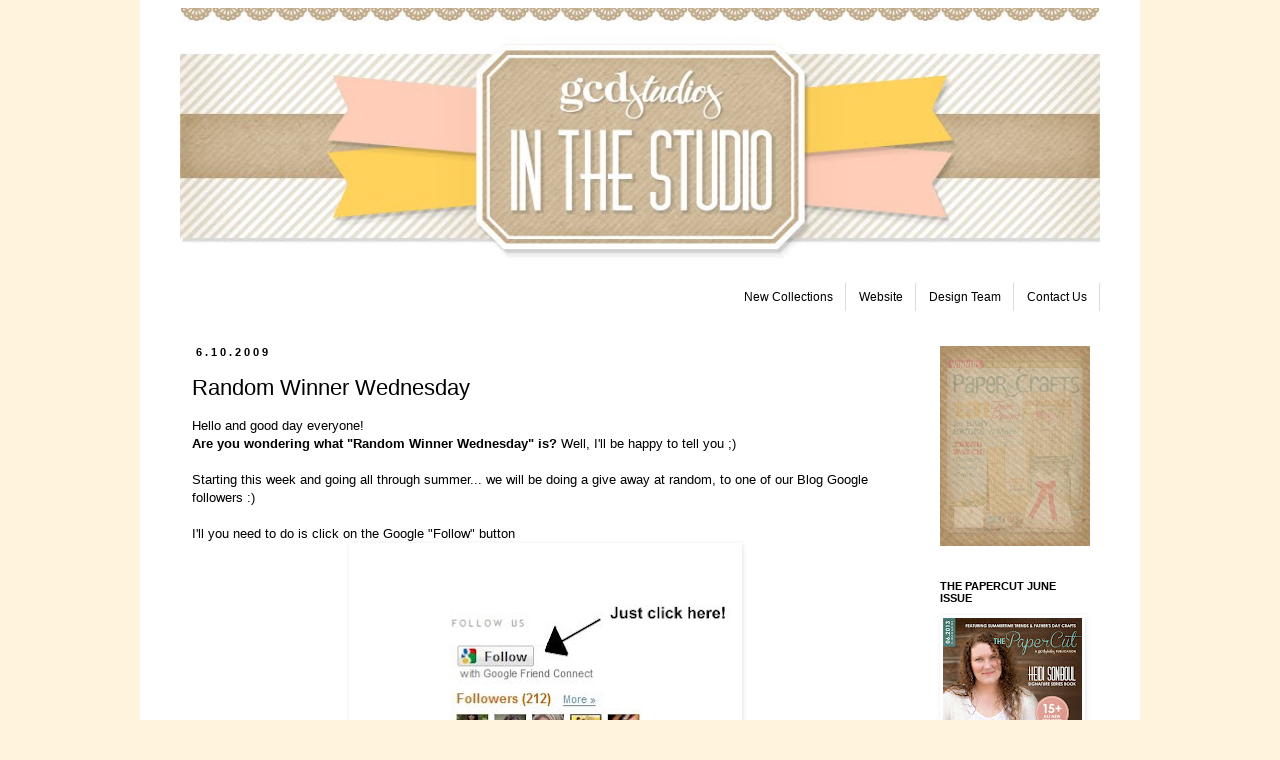

--- FILE ---
content_type: text/html; charset=UTF-8
request_url: https://gcdstudios.blogspot.com/2009/06/random-winner-wednesday.html
body_size: 21629
content:
<!DOCTYPE html>
<html class='v2' dir='ltr' lang='en'>
<head>
<link href='https://www.blogger.com/static/v1/widgets/335934321-css_bundle_v2.css' rel='stylesheet' type='text/css'/>
<meta content='width=1100' name='viewport'/>
<meta content='text/html; charset=UTF-8' http-equiv='Content-Type'/>
<meta content='blogger' name='generator'/>
<link href='https://gcdstudios.blogspot.com/favicon.ico' rel='icon' type='image/x-icon'/>
<link href='http://gcdstudios.blogspot.com/2009/06/random-winner-wednesday.html' rel='canonical'/>
<link rel="alternate" type="application/atom+xml" title="GCD Studios - Atom" href="https://gcdstudios.blogspot.com/feeds/posts/default" />
<link rel="alternate" type="application/rss+xml" title="GCD Studios - RSS" href="https://gcdstudios.blogspot.com/feeds/posts/default?alt=rss" />
<link rel="service.post" type="application/atom+xml" title="GCD Studios - Atom" href="https://www.blogger.com/feeds/5289354538470541838/posts/default" />

<link rel="alternate" type="application/atom+xml" title="GCD Studios - Atom" href="https://gcdstudios.blogspot.com/feeds/8331205666698477393/comments/default" />
<!--Can't find substitution for tag [blog.ieCssRetrofitLinks]-->
<link href='https://blogger.googleusercontent.com/img/b/R29vZ2xl/AVvXsEi79PYiLtKG5aR0F4BxmbIU0zuiVAWEPTUxWRsv5ujkTFUnAUDJ6rePmDD0UygnGx4dv-rGBNKSBAAMZIodySoCJjEKcAbXXXB6Tbvxi7xr6hPF2biQwLUz-XQ3OLhr1Tx7zAC4bnUCRms/s400/google+photo.jpg' rel='image_src'/>
<meta content='http://gcdstudios.blogspot.com/2009/06/random-winner-wednesday.html' property='og:url'/>
<meta content='Random Winner Wednesday' property='og:title'/>
<meta content='Hello and good day everyone!  Are you wondering what &quot;Random Winner Wednesday&quot; is?  Well, I&#39;ll be happy to tell you ;) Starting this week an...' property='og:description'/>
<meta content='https://blogger.googleusercontent.com/img/b/R29vZ2xl/AVvXsEi79PYiLtKG5aR0F4BxmbIU0zuiVAWEPTUxWRsv5ujkTFUnAUDJ6rePmDD0UygnGx4dv-rGBNKSBAAMZIodySoCJjEKcAbXXXB6Tbvxi7xr6hPF2biQwLUz-XQ3OLhr1Tx7zAC4bnUCRms/w1200-h630-p-k-no-nu/google+photo.jpg' property='og:image'/>
<title>GCD Studios: Random Winner Wednesday</title>
<style id='page-skin-1' type='text/css'><!--
/*
-----------------------------------------------
Blogger Template Style
Name:     Simple
Designer: Josh Peterson
URL:      www.noaesthetic.com
----------------------------------------------- */
#navbar-iframe {
height:0px;
visibility:hidden;
display:none
}
#linklist{
border:none;
float:right;
}
/* Variable definitions
====================
<Variable name="keycolor" description="Main Color" type="color" default="#66bbdd"/>
<Group description="Page Text" selector="body">
<Variable name="body.font" description="Font" type="font"
default="normal normal 12px Arial, Tahoma, Helvetica, FreeSans, sans-serif"/>
<Variable name="body.text.color" description="Text Color" type="color" default="#222222"/>
</Group>
<Group description="Backgrounds" selector=".body-fauxcolumns-outer">
<Variable name="body.background.color" description="Outer Background" type="color" default="#66bbdd"/>
<Variable name="content.background.color" description="Main Background" type="color" default="#ffffff"/>
<Variable name="header.background.color" description="Header Background" type="color" default="transparent"/>
</Group>
<Group description="Links" selector=".main-outer">
<Variable name="link.color" description="Link Color" type="color" default="#2288bb"/>
<Variable name="link.visited.color" description="Visited Color" type="color" default="#888888"/>
<Variable name="link.hover.color" description="Hover Color" type="color" default="#33aaff"/>
</Group>
<Group description="Blog Title" selector=".header h1">
<Variable name="header.font" description="Font" type="font"
default="normal normal 60px Arial, Tahoma, Helvetica, FreeSans, sans-serif"/>
<Variable name="header.text.color" description="Title Color" type="color" default="#3399bb" />
</Group>
<Group description="Blog Description" selector=".header .description">
<Variable name="description.text.color" description="Description Color" type="color"
default="#777777" />
</Group>
<Group description="Tabs Text" selector=".tabs-inner .widget li a">
<Variable name="tabs.font" description="Font" type="font"
default="normal normal 14px Arial, Tahoma, Helvetica, FreeSans, sans-serif"/>
<Variable name="tabs.text.color" description="Text Color" type="color" default="#999999"/>
<Variable name="tabs.selected.text.color" description="Selected Color" type="color" default="#000000"/>
</Group>
<Group description="Tabs Background" selector=".tabs-outer .PageList">
<Variable name="tabs.background.color" description="Background Color" type="color" default="#f5f5f5"/>
<Variable name="tabs.selected.background.color" description="Selected Color" type="color" default="#eeeeee"/>
</Group>
<Group description="Post Title" selector="h3.post-title, .comments h4">
<Variable name="post.title.font" description="Font" type="font"
default="normal normal 22px Arial, Tahoma, Helvetica, FreeSans, sans-serif"/>
</Group>
<Group description="Date Header" selector=".date-header">
<Variable name="date.header.color" description="Text Color" type="color"
default="#000000"/>
<Variable name="date.header.background.color" description="Background Color" type="color"
default="transparent"/>
</Group>
<Group description="Post Footer" selector=".post-footer">
<Variable name="post.footer.text.color" description="Text Color" type="color" default="#666666"/>
<Variable name="post.footer.background.color" description="Background Color" type="color"
default="#f9f9f9"/>
<Variable name="post.footer.border.color" description="Shadow Color" type="color" default="#eeeeee"/>
</Group>
<Group description="Gadgets" selector="h2">
<Variable name="widget.title.font" description="Title Font" type="font"
default="normal bold 11px Arial, Tahoma, Helvetica, FreeSans, sans-serif"/>
<Variable name="widget.title.text.color" description="Title Color" type="color" default="#000000"/>
<Variable name="widget.alternate.text.color" description="Alternate Color" type="color" default="#999999"/>
</Group>
<Group description="Images" selector=".main-inner">
<Variable name="image.background.color" description="Background Color" type="color" default="#ffffff"/>
<Variable name="image.border.color" description="Border Color" type="color" default="#eeeeee"/>
<Variable name="image.text.color" description="Caption Text Color" type="color" default="#000000"/>
</Group>
<Group description="Accents" selector=".content-inner">
<Variable name="body.rule.color" description="Separator Line Color" type="color" default="#eeeeee"/>
<Variable name="tabs.border.color" description="Tabs Border Color" type="color" default="transparent"/>
</Group>
<Variable name="body.background" description="Body Background" type="background"
color="#fff3dd" default="$(color) none repeat scroll top left"/>
<Variable name="body.background.override" description="Body Background Override" type="string" default=""/>
<Variable name="body.background.gradient.cap" description="Body Gradient Cap" type="url"
default="url(http://www.blogblog.com/1kt/simple/gradients_light.png)"/>
<Variable name="body.background.gradient.tile" description="Body Gradient Tile" type="url"
default="url(http://www.blogblog.com/1kt/simple/body_gradient_tile_light.png)"/>
<Variable name="content.background.color.selector" description="Content Background Color Selector" type="string" default=".content-inner"/>
<Variable name="content.padding" description="Content Padding" type="length" default="10px"/>
<Variable name="content.padding.horizontal" description="Content Horizontal Padding" type="length" default="10px"/>
<Variable name="content.shadow.spread" description="Content Shadow Spread" type="length" default="40px"/>
<Variable name="content.shadow.spread.webkit" description="Content Shadow Spread (WebKit)" type="length" default="5px"/>
<Variable name="content.shadow.spread.ie" description="Content Shadow Spread (IE)" type="length" default="10px"/>
<Variable name="main.border.width" description="Main Border Width" type="length" default="0"/>
<Variable name="header.background.gradient" description="Header Gradient" type="url" default="none"/>
<Variable name="header.shadow.offset.left" description="Header Shadow Offset Left" type="length" default="-1px"/>
<Variable name="header.shadow.offset.top" description="Header Shadow Offset Top" type="length" default="-1px"/>
<Variable name="header.shadow.spread" description="Header Shadow Spread" type="length" default="1px"/>
<Variable name="header.padding" description="Header Padding" type="length" default="30px"/>
<Variable name="header.border.size" description="Header Border Size" type="length" default="1px"/>
<Variable name="header.bottom.border.size" description="Header Bottom Border Size" type="length" default="1px"/>
<Variable name="header.border.horizontalsize" description="Header Horizontal Border Size" type="length" default="0"/>
<Variable name="description.text.size" description="Description Text Size" type="string" default="140%"/>
<Variable name="tabs.margin.top" description="Tabs Margin Top" type="length" default="0" />
<Variable name="tabs.margin.side" description="Tabs Side Margin" type="length" default="30px" />
<Variable name="tabs.background.gradient" description="Tabs Background Gradient" type="url"
default="url(http://www.blogblog.com/1kt/simple/gradients_light.png)"/>
<Variable name="tabs.border.width" description="Tabs Border Width" type="length" default="1px"/>
<Variable name="tabs.bevel.border.width" description="Tabs Bevel Border Width" type="length" default="1px"/>
<Variable name="date.header.padding" description="Date Header Padding" type="string" default="inherit"/>
<Variable name="date.header.letterspacing" description="Date Header Letter Spacing" type="string" default="inherit"/>
<Variable name="date.header.margin" description="Date Header Margin" type="string" default="inherit"/>
<Variable name="post.margin.bottom" description="Post Bottom Margin" type="length" default="25px"/>
<Variable name="image.border.small.size" description="Image Border Small Size" type="length" default="2px"/>
<Variable name="image.border.large.size" description="Image Border Large Size" type="length" default="5px"/>
<Variable name="page.width.selector" description="Page Width Selector" type="string" default=".region-inner"/>
<Variable name="page.width" description="Page Width" type="string" default="auto"/>
<Variable name="main.section.margin" description="Main Section Margin" type="length" default="15px"/>
<Variable name="main.padding" description="Main Padding" type="length" default="15px"/>
<Variable name="main.padding.top" description="Main Padding Top" type="length" default="30px"/>
<Variable name="main.padding.bottom" description="Main Padding Bottom" type="length" default="30px"/>
<Variable name="paging.background"
color="#ffffff"
description="Background of blog paging area" type="background"
default="transparent none no-repeat scroll top center"/>
<Variable name="footer.bevel" description="Bevel border length of footer" type="length" default="0"/>
<Variable name="startSide" description="Side where text starts in blog language" type="automatic" default="left"/>
<Variable name="endSide" description="Side where text ends in blog language" type="automatic" default="right"/>
*/
/* Content
----------------------------------------------- */
body {
position: relative;
top: -32px;
font: normal normal 12px 'Trebuchet MS', Trebuchet, Verdana, sans-serif;
color: #000000;
background: #fff3dd none no-repeat scroll center center;
padding: 0 0 0 0;
}
html body .region-inner {
min-width: 0;
max-width: 100%;
width: auto;
}
a:link {
text-decoration:none;
color: #2288bb;
}
a:visited {
text-decoration:none;
color: #000000;
}
a:hover {
text-decoration:underline;
color: #33aaff;
}
.body-fauxcolumn-outer .fauxcolumn-inner {
background: transparent none repeat scroll top left;
_background-image: none;
}
.body-fauxcolumn-outer .cap-top {
position: absolute;
z-index: 1;
height: 400px;
width: 100%;
background: #fff3dd none no-repeat scroll center center;
}
.body-fauxcolumn-outer .cap-top .cap-left {
width: 100%;
background: transparent none repeat-x scroll top left;
_background-image: none;
}
.content-outer {
-moz-box-shadow: 0 0 0 rgba(0, 0, 0, .15);
-webkit-box-shadow: 0 0 0 rgba(0, 0, 0, .15);
-goog-ms-box-shadow: 0 0 0 #333333;
box-shadow: 0 0 0 rgba(0, 0, 0, .15);
margin-bottom: 1px;
}
.content-inner {
padding: 10px 40px;
}
.content-inner {
background-color: #ffffff;
}
/* Header
----------------------------------------------- */
.header-outer {
background: transparent none repeat-x scroll 0 -400px;
_background-image: none;
}
.Header h1 {
font: normal normal 40px 'Trebuchet MS',Trebuchet,Verdana,sans-serif;
color: #ffffff;
text-shadow: 0 0 0 rgba(0, 0, 0, .2);
}
.Header h1 a {
color: #ffffff;
}
.Header .description {
font-size: 18px;
color: #ffffff;
}
.header-inner .Header .titlewrapper {
padding: 22px 0;
}
.header-inner .Header .descriptionwrapper {
padding: 0 0;
}
/* Tabs
----------------------------------------------- */
.tabs-inner .section:first-child {
border-top: 0 solid #dddddd;
}
.tabs-inner .section:first-child ul {
margin-top: -1px;
border-top: 1px solid #dddddd;
border-left: 1px solid #dddddd;
border-right: 1px solid #dddddd;
}
.tabs-inner .widget ul {
background: transparent none repeat-x scroll 0 -800px;
_background-image: none;
border-bottom: 1px solid #dddddd;
margin-top: 0;
margin-left: -30px;
margin-right: -30px;
}
.tabs-inner .widget li a {
display: inline-block;
padding: .6em 1em;
font: normal normal 12px 'Trebuchet MS', Trebuchet, Verdana, sans-serif;
color: #000000;
border-left: 1px solid #ffffff;
border-right: 1px solid #dddddd;
}
.tabs-inner .widget li:first-child a {
border-left: none;
}
.tabs-inner .widget li.selected a, .tabs-inner .widget li a:hover {
color: #000000;
background-color: transparent;
text-decoration: none;
}
/* Columns
----------------------------------------------- */
.main-outer {
border-top: 0 solid transparent;
}
.fauxcolumn-left-outer .fauxcolumn-inner {
border-right: 1px solid transparent;
}
.fauxcolumn-right-outer .fauxcolumn-inner {
border-left: 1px solid transparent;
}
/* Headings
----------------------------------------------- */
h2 {
margin: 0 0 1em 0;
font: normal bold 11px 'Trebuchet MS',Trebuchet,Verdana,sans-serif;
color: #000000;
text-transform: uppercase;
}
/* Widgets
----------------------------------------------- */
.widget .zippy {
color: #999999;
text-shadow: 2px 2px 1px rgba(0, 0, 0, .1);
}
.widget .popular-posts ul {
list-style: none;
}
/* Posts
----------------------------------------------- */
.date-header span {
background-color: #ffffff;
color: #000000;
padding: 0.4em;
letter-spacing: 3px;
margin: inherit;
}
.main-inner {
padding-top: 35px;
padding-bottom: 65px;
}
.main-inner .column-center-inner {
padding: 0 0;
}
.main-inner .column-center-inner .section {
margin: 0 1em;
}
.post {
margin: 0 0 45px 0;
}
h3.post-title, .comments h4 {
font: normal normal 22px 'Trebuchet MS',Trebuchet,Verdana,sans-serif;
margin: .75em 0 0;
}
.post-body {
font-size: 110%;
line-height: 1.4;
position: relative;
}
.post-body img, .post-body .tr-caption-container, .Profile img, .Image img,
.BlogList .item-thumbnail img {
padding: 2px;
background: transparent;
border: 1px solid #ffffff;
-moz-box-shadow: 1px 1px 5px rgba(0, 0, 0, .1);
-webkit-box-shadow: 1px 1px 5px rgba(0, 0, 0, .1);
box-shadow: 1px 1px 5px rgba(0, 0, 0, .1);
}
.post-body img, .post-body .tr-caption-container {
padding: 5px;
}
.post-body .tr-caption-container {
color: #ffffff;
}
.post-body .tr-caption-container img {
padding: 0;
background: transparent;
border: none;
-moz-box-shadow: 0 0 0 rgba(0, 0, 0, .1);
-webkit-box-shadow: 0 0 0 rgba(0, 0, 0, .1);
box-shadow: 0 0 0 rgba(0, 0, 0, .1);
}
.post-header {
margin: 0 0 1.5em;
line-height: 1.6;
font-size: 90%;
}
.post-footer {
margin: 20px -2px 0;
padding: 5px 10px;
color: #666666;
background-color: #ffffff;
border-bottom: 1px solid #ffffff;
line-height: 1.6;
font-size: 90%;
}
#comments .comment-author {
padding-top: 1.5em;
border-top: 1px solid transparent;
background-position: 0 1.5em;
}
#comments .comment-author:first-child {
padding-top: 0;
border-top: none;
}
.avatar-image-container {
margin: .2em 0 0;
}
#comments .avatar-image-container img {
border: 1px solid #ffffff;
}
/* Accents
---------------------------------------------- */
.section-columns td.columns-cell {
border-left: 1px solid transparent;
}
.blog-pager {
background: transparent url(//www.blogblog.com/1kt/simple/paging_dot.png) repeat-x scroll top center;
}
.blog-pager-older-link, .home-link,
.blog-pager-newer-link {
background-color: #ffffff;
padding: 5px;
}
.footer-outer {
border-top: 1px dashed #bbbbbb;
}
/* Mobile
----------------------------------------------- */
body.mobile  {
padding: 0;
}
.mobile .content-inner {
padding: 0;
}
.mobile .content-outer {
-webkit-box-shadow: 0 0 3px rgba(0, 0, 0, .15);
box-shadow: 0 0 3px rgba(0, 0, 0, .15);
padding: 0 0;
}
body.mobile .AdSense {
margin-left: -0;
}
.mobile .tabs-inner .widget ul {
margin-left: 0;
margin-right: 0;
}
.mobile .post {
margin: 0;
}
.mobile .main-inner .column-center-inner .section {
margin: 0;
}
.mobile .main-inner {
padding-top: 20px;
padding-bottom: 20px;
}
.mobile .main-inner .column-center-inner {
padding: 0;
}
.mobile .date-header span {
padding: 0.4em 10px;
margin: 0 -10px;
}
.mobile h3.post-title {
margin: 0;
}
.mobile .blog-pager {
background: transparent;
}
.mobile .footer-outer {
border-top: none;
}
.mobile .main-inner, .mobile .footer-inner {
background-color: #ffffff;
}
.mobile-link-button {
background-color: #2288bb;
}
.mobile-link-button a:link, .mobile-link-button a:visited {
color: #ffffff;
}
#Header1_headerimg{
width: 100%;
height: auto;
}
--></style>
<style id='template-skin-1' type='text/css'><!--
body {
min-width: 1000px;
}
.content-outer, .content-fauxcolumn-outer, .region-inner {
min-width: 1000px;
max-width: 1000px;
_width: 1000px;
}
.main-inner .columns {
padding-left: 0px;
padding-right: 190px;
}
.main-inner .fauxcolumn-center-outer {
left: 0px;
right: 190px;
/* IE6 does not respect left and right together */
_width: expression(this.parentNode.offsetWidth -
parseInt("0px") -
parseInt("190px") + 'px');
}
.main-inner .fauxcolumn-left-outer {
width: 0px;
}
.main-inner .fauxcolumn-right-outer {
width: 190px;
}
.main-inner .column-left-outer {
width: 0px;
right: 100%;
margin-left: -0px;
}
.main-inner .column-right-outer {
width: 190px;
margin-right: -190px;
}
#layout {
min-width: 0;
}
#layout .content-outer {
min-width: 0;
width: 800px;
}
#layout .region-inner {
min-width: 0;
width: auto;
}
body#layout div.add_widget {
padding: 8px;
}
body#layout div.add_widget a {
margin-left: 32px;
}
--></style>
<link href='https://www.blogger.com/dyn-css/authorization.css?targetBlogID=5289354538470541838&amp;zx=26bc11e9-2c6d-4307-b47a-995ed02ec0d1' media='none' onload='if(media!=&#39;all&#39;)media=&#39;all&#39;' rel='stylesheet'/><noscript><link href='https://www.blogger.com/dyn-css/authorization.css?targetBlogID=5289354538470541838&amp;zx=26bc11e9-2c6d-4307-b47a-995ed02ec0d1' rel='stylesheet'/></noscript>
<meta name='google-adsense-platform-account' content='ca-host-pub-1556223355139109'/>
<meta name='google-adsense-platform-domain' content='blogspot.com'/>

</head>
<body class='loading'>
<div class='navbar section' id='navbar' name='Navbar'><div class='widget Navbar' data-version='1' id='Navbar1'><script type="text/javascript">
    function setAttributeOnload(object, attribute, val) {
      if(window.addEventListener) {
        window.addEventListener('load',
          function(){ object[attribute] = val; }, false);
      } else {
        window.attachEvent('onload', function(){ object[attribute] = val; });
      }
    }
  </script>
<div id="navbar-iframe-container"></div>
<script type="text/javascript" src="https://apis.google.com/js/platform.js"></script>
<script type="text/javascript">
      gapi.load("gapi.iframes:gapi.iframes.style.bubble", function() {
        if (gapi.iframes && gapi.iframes.getContext) {
          gapi.iframes.getContext().openChild({
              url: 'https://www.blogger.com/navbar/5289354538470541838?po\x3d8331205666698477393\x26origin\x3dhttps://gcdstudios.blogspot.com',
              where: document.getElementById("navbar-iframe-container"),
              id: "navbar-iframe"
          });
        }
      });
    </script><script type="text/javascript">
(function() {
var script = document.createElement('script');
script.type = 'text/javascript';
script.src = '//pagead2.googlesyndication.com/pagead/js/google_top_exp.js';
var head = document.getElementsByTagName('head')[0];
if (head) {
head.appendChild(script);
}})();
</script>
</div></div>
<div class='body-fauxcolumns'>
<div class='fauxcolumn-outer body-fauxcolumn-outer'>
<div class='cap-top'>
<div class='cap-left'></div>
<div class='cap-right'></div>
</div>
<div class='fauxborder-left'>
<div class='fauxborder-right'></div>
<div class='fauxcolumn-inner'>
</div>
</div>
<div class='cap-bottom'>
<div class='cap-left'></div>
<div class='cap-right'></div>
</div>
</div>
</div>
<div class='content'>
<div class='content-fauxcolumns'>
<div class='fauxcolumn-outer content-fauxcolumn-outer'>
<div class='cap-top'>
<div class='cap-left'></div>
<div class='cap-right'></div>
</div>
<div class='fauxborder-left'>
<div class='fauxborder-right'></div>
<div class='fauxcolumn-inner'>
</div>
</div>
<div class='cap-bottom'>
<div class='cap-left'></div>
<div class='cap-right'></div>
</div>
</div>
</div>
<div class='content-outer'>
<div class='content-cap-top cap-top'>
<div class='cap-left'></div>
<div class='cap-right'></div>
</div>
<div class='fauxborder-left content-fauxborder-left'>
<div class='fauxborder-right content-fauxborder-right'></div>
<div class='content-inner'>
<header>
<div class='header-outer'>
<div class='header-cap-top cap-top'>
<div class='cap-left'></div>
<div class='cap-right'></div>
</div>
<div class='fauxborder-left header-fauxborder-left'>
<div class='fauxborder-right header-fauxborder-right'></div>
<div class='region-inner header-inner'>
<div class='header section' id='header' name='Header'><div class='widget Header' data-version='1' id='Header1'>
<div id='header-inner'>
<a href='https://gcdstudios.blogspot.com/' style='display: block'>
<img alt='GCD Studios' height='300px' id='Header1_headerimg' src='https://blogger.googleusercontent.com/img/b/R29vZ2xl/AVvXsEjHWSVMT-AwP4S5HWLiZAdC8yRg7kDmIAV11NS-Cik-9t1VmEMhCz38tpG_0ZEe3FrvY7iBZiBwHedZos3XJ8jHEkOqY8bHanp030fiExNizndhWUyo5rpmbqVoIiSup2tm27L8cybl14c/s1600/In-The-Studio-Blog-Header-2013.jpg' style='display: block' width='930px'/>
</a>
</div>
</div></div>
</div>
</div>
<div class='header-cap-bottom cap-bottom'>
<div class='cap-left'></div>
<div class='cap-right'></div>
</div>
</div>
</header>
<div class='tabs-outer'>
<div class='tabs-cap-top cap-top'>
<div class='cap-left'></div>
<div class='cap-right'></div>
</div>
<div class='fauxborder-left tabs-fauxborder-left'>
<div class='fauxborder-right tabs-fauxborder-right'></div>
<div class='region-inner tabs-inner'>
<div class='tabs section' id='crosscol' name='Cross-Column'><div class='widget HTML' data-version='1' id='HTML4'>
<div class='widget-content'>
<ul id="linklist">
<li><a href="http://gcdstudios.blogspot.com/2010/01/current-collections.html"><span style="color:#000000;">New Collections</span></a></li>
<li><a href="http://gcdstudios.com/"><span style="color:#000000;">Website</span></a></li>
<li><a href="http://gcdstudios.blogspot.com/2010/01/our-team.html"><span style="color:#000000;">Design Team</span></a></li><li><a href="http://gcdstudios.blogspot.com/2009/01/contact-us.html"><span style="color:#000000;">Contact Us</span></a></li></ul>
</div>
<div class='clear'></div>
</div></div>
<div class='tabs no-items section' id='crosscol-overflow' name='Cross-Column 2'></div>
</div>
</div>
<div class='tabs-cap-bottom cap-bottom'>
<div class='cap-left'></div>
<div class='cap-right'></div>
</div>
</div>
<div class='main-outer'>
<div class='main-cap-top cap-top'>
<div class='cap-left'></div>
<div class='cap-right'></div>
</div>
<div class='fauxborder-left main-fauxborder-left'>
<div class='fauxborder-right main-fauxborder-right'></div>
<div class='region-inner main-inner'>
<div class='columns fauxcolumns'>
<div class='fauxcolumn-outer fauxcolumn-center-outer'>
<div class='cap-top'>
<div class='cap-left'></div>
<div class='cap-right'></div>
</div>
<div class='fauxborder-left'>
<div class='fauxborder-right'></div>
<div class='fauxcolumn-inner'>
</div>
</div>
<div class='cap-bottom'>
<div class='cap-left'></div>
<div class='cap-right'></div>
</div>
</div>
<div class='fauxcolumn-outer fauxcolumn-left-outer'>
<div class='cap-top'>
<div class='cap-left'></div>
<div class='cap-right'></div>
</div>
<div class='fauxborder-left'>
<div class='fauxborder-right'></div>
<div class='fauxcolumn-inner'>
</div>
</div>
<div class='cap-bottom'>
<div class='cap-left'></div>
<div class='cap-right'></div>
</div>
</div>
<div class='fauxcolumn-outer fauxcolumn-right-outer'>
<div class='cap-top'>
<div class='cap-left'></div>
<div class='cap-right'></div>
</div>
<div class='fauxborder-left'>
<div class='fauxborder-right'></div>
<div class='fauxcolumn-inner'>
</div>
</div>
<div class='cap-bottom'>
<div class='cap-left'></div>
<div class='cap-right'></div>
</div>
</div>
<!-- corrects IE6 width calculation -->
<div class='columns-inner'>
<div class='column-center-outer'>
<div class='column-center-inner'>
<div class='main section' id='main' name='Main'><div class='widget Blog' data-version='1' id='Blog1'>
<div class='blog-posts hfeed'>

          <div class="date-outer">
        
<h2 class='date-header'><span>6.10.2009</span></h2>

          <div class="date-posts">
        
<div class='post-outer'>
<div class='post hentry'>
<a name='8331205666698477393'></a>
<h3 class='post-title entry-title'>
Random Winner Wednesday
</h3>
<div class='post-header'>
<div class='post-header-line-1'></div>
</div>
<div class='post-body entry-content'>
Hello and good day everyone!<br /><div><div><div> </div><div><strong>Are you wondering what "Random Winner Wednesday" is?</strong> Well, I'll be happy to tell you ;)</div><br /><div>Starting this week and going all through summer... we will be doing a give away at random, to one of our Blog Google followers :) </div><br /><div>I'll you need to do is click on the Google "Follow" button<br /></div><div><img alt="" border="0" id="BLOGGER_PHOTO_ID_5345724262938656034" src="https://blogger.googleusercontent.com/img/b/R29vZ2xl/AVvXsEi79PYiLtKG5aR0F4BxmbIU0zuiVAWEPTUxWRsv5ujkTFUnAUDJ6rePmDD0UygnGx4dv-rGBNKSBAAMZIodySoCJjEKcAbXXXB6Tbvxi7xr6hPF2biQwLUz-XQ3OLhr1Tx7zAC4bnUCRms/s400/google+photo.jpg" style="TEXT-ALIGN: center; MARGIN: 0px auto 10px; WIDTH: 381px; DISPLAY: block; HEIGHT: 400px; CURSOR: hand" /></div></div><br /><p>and you could be picked as our next Wednesday's Winner :)</p><p>AND... If I find this (our blinkie) on your blog or a link... it will win you a larger Wednesday prize pack</p><img alt="" border="0" id="BLOGGER_PHOTO_ID_5345729778467642738" src="https://blogger.googleusercontent.com/img/b/R29vZ2xl/AVvXsEh8J_Y_KhU8k5EtjQL_8_Jp5fJQHiWh28wmRYkFi43D0V0PpBTb3m-VL-ZeF2lplBurhIf7pAdR1Qel43a8clZIdwp3u1gh7wXQM2fAP7XKXgz0GeZpV2vusIpGabFSoE-HDLmjOCSy-aE/s400/GCD-blinkie.gif" style="TEXT-ALIGN: center; MARGIN: 0px auto 10px; WIDTH: 125px; DISPLAY: block; HEIGHT: 125px; CURSOR: hand" />and now for today's winner....</div><br /><div><strong><span style="font-family:georgia;font-size:180%;"><a href="http://scrappergal78.blogspot.com/">Lydia Siegel<br /></a></span></strong><br /><p><a href="http://s32.photobucket.com/albums/d39/Queen_of_paper/?action=view&amp;current=GCD-blinkie.gif" target="_blank"></a><a href="http://s32.photobucket.com/albums/d39/Queen_of_paper/?action=view&amp;current=GCD-blinkie.gif" target="_blank"></a>Congrats Lyndia... Send me your info at <a href="mailto:hsonboul@gcdstudios.com">hsonboul@gcdstudios.com</a> and I'll send you this... one of each of our rub-ons. WOOT! </p><img alt="" border="0" id="BLOGGER_PHOTO_ID_5345733489050357250" src="https://blogger.googleusercontent.com/img/b/R29vZ2xl/AVvXsEh-TFAFxL6Jx0o27Gio9K8kYW0E9BuuvCUT8lyl6Qos1E7Rxm4N3U-Jp5kgpA2H9qUTLaTELjJCjsCsP_acLZbkhJrpmvXnbjPXnpR6HjMe0iKtdrKV2PdOITMudDBw7N8mwAWncoVszUw/s400/gcd+gals7.jpg" style="TEXT-ALIGN: center; MARGIN: 0px auto 10px; WIDTH: 400px; DISPLAY: block; HEIGHT: 400px; CURSOR: hand" /></div>
<div style='clear: both;'></div>
</div>
<div class='post-footer'>
<div class='post-footer-line post-footer-line-1'><span class='post-author vcard'>
Posted by
<span class='fn'>GCD Studios</span>
</span>
<span class='post-timestamp'>
at
<a class='timestamp-link' href='https://gcdstudios.blogspot.com/2009/06/random-winner-wednesday.html' rel='bookmark' title='permanent link'><abbr class='published' title='2009-06-10T08:21:00-07:00'>8:21&#8239;AM</abbr></a>
</span>
<span class='post-comment-link'>
</span>
<span class='post-icons'>
<span class='item-control blog-admin pid-2041801692'>
<a href='https://www.blogger.com/post-edit.g?blogID=5289354538470541838&postID=8331205666698477393&from=pencil' title='Edit Post'>
<img alt='' class='icon-action' height='18' src='https://resources.blogblog.com/img/icon18_edit_allbkg.gif' width='18'/>
</a>
</span>
</span>
<div class='post-share-buttons'>
<a class='goog-inline-block share-button sb-email' href='https://www.blogger.com/share-post.g?blogID=5289354538470541838&postID=8331205666698477393&target=email' target='_blank' title='Email This'><span class='share-button-link-text'>Email This</span></a><a class='goog-inline-block share-button sb-blog' href='https://www.blogger.com/share-post.g?blogID=5289354538470541838&postID=8331205666698477393&target=blog' onclick='window.open(this.href, "_blank", "height=270,width=475"); return false;' target='_blank' title='BlogThis!'><span class='share-button-link-text'>BlogThis!</span></a><a class='goog-inline-block share-button sb-twitter' href='https://www.blogger.com/share-post.g?blogID=5289354538470541838&postID=8331205666698477393&target=twitter' target='_blank' title='Share to X'><span class='share-button-link-text'>Share to X</span></a><a class='goog-inline-block share-button sb-facebook' href='https://www.blogger.com/share-post.g?blogID=5289354538470541838&postID=8331205666698477393&target=facebook' onclick='window.open(this.href, "_blank", "height=430,width=640"); return false;' target='_blank' title='Share to Facebook'><span class='share-button-link-text'>Share to Facebook</span></a><a class='goog-inline-block share-button sb-pinterest' href='https://www.blogger.com/share-post.g?blogID=5289354538470541838&postID=8331205666698477393&target=pinterest' target='_blank' title='Share to Pinterest'><span class='share-button-link-text'>Share to Pinterest</span></a>
</div>
</div>
<div class='post-footer-line post-footer-line-2'><span class='post-labels'>
</span>
</div>
<div class='post-footer-line post-footer-line-3'></div>
</div>
</div>
<div class='comments' id='comments'>
<a name='comments'></a>
<h4>17 comments:</h4>
<div class='comments-content'>
<script async='async' src='' type='text/javascript'></script>
<script type='text/javascript'>
    (function() {
      var items = null;
      var msgs = null;
      var config = {};

// <![CDATA[
      var cursor = null;
      if (items && items.length > 0) {
        cursor = parseInt(items[items.length - 1].timestamp) + 1;
      }

      var bodyFromEntry = function(entry) {
        var text = (entry &&
                    ((entry.content && entry.content.$t) ||
                     (entry.summary && entry.summary.$t))) ||
            '';
        if (entry && entry.gd$extendedProperty) {
          for (var k in entry.gd$extendedProperty) {
            if (entry.gd$extendedProperty[k].name == 'blogger.contentRemoved') {
              return '<span class="deleted-comment">' + text + '</span>';
            }
          }
        }
        return text;
      }

      var parse = function(data) {
        cursor = null;
        var comments = [];
        if (data && data.feed && data.feed.entry) {
          for (var i = 0, entry; entry = data.feed.entry[i]; i++) {
            var comment = {};
            // comment ID, parsed out of the original id format
            var id = /blog-(\d+).post-(\d+)/.exec(entry.id.$t);
            comment.id = id ? id[2] : null;
            comment.body = bodyFromEntry(entry);
            comment.timestamp = Date.parse(entry.published.$t) + '';
            if (entry.author && entry.author.constructor === Array) {
              var auth = entry.author[0];
              if (auth) {
                comment.author = {
                  name: (auth.name ? auth.name.$t : undefined),
                  profileUrl: (auth.uri ? auth.uri.$t : undefined),
                  avatarUrl: (auth.gd$image ? auth.gd$image.src : undefined)
                };
              }
            }
            if (entry.link) {
              if (entry.link[2]) {
                comment.link = comment.permalink = entry.link[2].href;
              }
              if (entry.link[3]) {
                var pid = /.*comments\/default\/(\d+)\?.*/.exec(entry.link[3].href);
                if (pid && pid[1]) {
                  comment.parentId = pid[1];
                }
              }
            }
            comment.deleteclass = 'item-control blog-admin';
            if (entry.gd$extendedProperty) {
              for (var k in entry.gd$extendedProperty) {
                if (entry.gd$extendedProperty[k].name == 'blogger.itemClass') {
                  comment.deleteclass += ' ' + entry.gd$extendedProperty[k].value;
                } else if (entry.gd$extendedProperty[k].name == 'blogger.displayTime') {
                  comment.displayTime = entry.gd$extendedProperty[k].value;
                }
              }
            }
            comments.push(comment);
          }
        }
        return comments;
      };

      var paginator = function(callback) {
        if (hasMore()) {
          var url = config.feed + '?alt=json&v=2&orderby=published&reverse=false&max-results=50';
          if (cursor) {
            url += '&published-min=' + new Date(cursor).toISOString();
          }
          window.bloggercomments = function(data) {
            var parsed = parse(data);
            cursor = parsed.length < 50 ? null
                : parseInt(parsed[parsed.length - 1].timestamp) + 1
            callback(parsed);
            window.bloggercomments = null;
          }
          url += '&callback=bloggercomments';
          var script = document.createElement('script');
          script.type = 'text/javascript';
          script.src = url;
          document.getElementsByTagName('head')[0].appendChild(script);
        }
      };
      var hasMore = function() {
        return !!cursor;
      };
      var getMeta = function(key, comment) {
        if ('iswriter' == key) {
          var matches = !!comment.author
              && comment.author.name == config.authorName
              && comment.author.profileUrl == config.authorUrl;
          return matches ? 'true' : '';
        } else if ('deletelink' == key) {
          return config.baseUri + '/comment/delete/'
               + config.blogId + '/' + comment.id;
        } else if ('deleteclass' == key) {
          return comment.deleteclass;
        }
        return '';
      };

      var replybox = null;
      var replyUrlParts = null;
      var replyParent = undefined;

      var onReply = function(commentId, domId) {
        if (replybox == null) {
          // lazily cache replybox, and adjust to suit this style:
          replybox = document.getElementById('comment-editor');
          if (replybox != null) {
            replybox.height = '250px';
            replybox.style.display = 'block';
            replyUrlParts = replybox.src.split('#');
          }
        }
        if (replybox && (commentId !== replyParent)) {
          replybox.src = '';
          document.getElementById(domId).insertBefore(replybox, null);
          replybox.src = replyUrlParts[0]
              + (commentId ? '&parentID=' + commentId : '')
              + '#' + replyUrlParts[1];
          replyParent = commentId;
        }
      };

      var hash = (window.location.hash || '#').substring(1);
      var startThread, targetComment;
      if (/^comment-form_/.test(hash)) {
        startThread = hash.substring('comment-form_'.length);
      } else if (/^c[0-9]+$/.test(hash)) {
        targetComment = hash.substring(1);
      }

      // Configure commenting API:
      var configJso = {
        'maxDepth': config.maxThreadDepth
      };
      var provider = {
        'id': config.postId,
        'data': items,
        'loadNext': paginator,
        'hasMore': hasMore,
        'getMeta': getMeta,
        'onReply': onReply,
        'rendered': true,
        'initComment': targetComment,
        'initReplyThread': startThread,
        'config': configJso,
        'messages': msgs
      };

      var render = function() {
        if (window.goog && window.goog.comments) {
          var holder = document.getElementById('comment-holder');
          window.goog.comments.render(holder, provider);
        }
      };

      // render now, or queue to render when library loads:
      if (window.goog && window.goog.comments) {
        render();
      } else {
        window.goog = window.goog || {};
        window.goog.comments = window.goog.comments || {};
        window.goog.comments.loadQueue = window.goog.comments.loadQueue || [];
        window.goog.comments.loadQueue.push(render);
      }
    })();
// ]]>
  </script>
<div id='comment-holder'>
<div class="comment-thread toplevel-thread"><ol id="top-ra"><li class="comment" id="c8240892908530219399"><div class="avatar-image-container"><img src="//blogger.googleusercontent.com/img/b/R29vZ2xl/AVvXsEh-xpJ4tPDw0P1niI6z1KKHwSIRargv50qCtv8yW84j03MxjNsNTtX37cs0LuK7tr5XwRDjXFXrJX7EyHZ3ISbitPYOBEeT8Vnm-R2Et1woAj88YZguO_sj0ncBhMzsSM0/s45-c/*" alt=""/></div><div class="comment-block"><div class="comment-header"><cite class="user"><a href="https://www.blogger.com/profile/01154926022247854677" rel="nofollow">Jessica Wilson</a></cite><span class="icon user "></span><span class="datetime secondary-text"><a rel="nofollow" href="https://gcdstudios.blogspot.com/2009/06/random-winner-wednesday.html?showComment=1244651862496#c8240892908530219399">June 10, 2009 at 9:37&#8239;AM</a></span></div><p class="comment-content">Oh, Wow that is an awesome thing to do!  So great.</p><span class="comment-actions secondary-text"><a class="comment-reply" target="_self" data-comment-id="8240892908530219399">Reply</a><span class="item-control blog-admin blog-admin pid-279938252"><a target="_self" href="https://www.blogger.com/comment/delete/5289354538470541838/8240892908530219399">Delete</a></span></span></div><div class="comment-replies"><div id="c8240892908530219399-rt" class="comment-thread inline-thread hidden"><span class="thread-toggle thread-expanded"><span class="thread-arrow"></span><span class="thread-count"><a target="_self">Replies</a></span></span><ol id="c8240892908530219399-ra" class="thread-chrome thread-expanded"><div></div><div id="c8240892908530219399-continue" class="continue"><a class="comment-reply" target="_self" data-comment-id="8240892908530219399">Reply</a></div></ol></div></div><div class="comment-replybox-single" id="c8240892908530219399-ce"></div></li><li class="comment" id="c6297571198443931544"><div class="avatar-image-container"><img src="//blogger.googleusercontent.com/img/b/R29vZ2xl/AVvXsEiuQAIuAu_y-XD3ViUtdsrZe2xMu94-DdaDhBRSVAaVQDoI4wTm0gbpa8jHzL4m_PQZIbpaZ8OAoOkvHb0a6ef8rzM5K-CXx6VRsTic3raLibKzipdceXhllQUFCz_ARA/s45-c/s1.jpg" alt=""/></div><div class="comment-block"><div class="comment-header"><cite class="user"><a href="https://www.blogger.com/profile/07425053442496926828" rel="nofollow">stephanie</a></cite><span class="icon user "></span><span class="datetime secondary-text"><a rel="nofollow" href="https://gcdstudios.blogspot.com/2009/06/random-winner-wednesday.html?showComment=1244651895100#c6297571198443931544">June 10, 2009 at 9:38&#8239;AM</a></span></div><p class="comment-content">what a great idea!</p><span class="comment-actions secondary-text"><a class="comment-reply" target="_self" data-comment-id="6297571198443931544">Reply</a><span class="item-control blog-admin blog-admin pid-1924235761"><a target="_self" href="https://www.blogger.com/comment/delete/5289354538470541838/6297571198443931544">Delete</a></span></span></div><div class="comment-replies"><div id="c6297571198443931544-rt" class="comment-thread inline-thread hidden"><span class="thread-toggle thread-expanded"><span class="thread-arrow"></span><span class="thread-count"><a target="_self">Replies</a></span></span><ol id="c6297571198443931544-ra" class="thread-chrome thread-expanded"><div></div><div id="c6297571198443931544-continue" class="continue"><a class="comment-reply" target="_self" data-comment-id="6297571198443931544">Reply</a></div></ol></div></div><div class="comment-replybox-single" id="c6297571198443931544-ce"></div></li><li class="comment" id="c6928034253795999403"><div class="avatar-image-container"><img src="//blogger.googleusercontent.com/img/b/R29vZ2xl/AVvXsEiIrRizz63F1CtK-a9ulyedu3cYhqcF4puVf-FTzPkClFOeyZRbtz4qVP6NYpF4xo-B9njmGLGExc1-7CUDp4yk_J_nj22T4z7HZIiv4zsGs3-GxPQk-9aQff9SC_0kxBg/s45-c-r/IMG_0268-1.jpg" alt=""/></div><div class="comment-block"><div class="comment-header"><cite class="user"><a href="https://www.blogger.com/profile/08682462678179284326" rel="nofollow">Heidi M</a></cite><span class="icon user "></span><span class="datetime secondary-text"><a rel="nofollow" href="https://gcdstudios.blogspot.com/2009/06/random-winner-wednesday.html?showComment=1244651941632#c6928034253795999403">June 10, 2009 at 9:39&#8239;AM</a></span></div><p class="comment-content">Congrats Lydia!  What a great  giveaway!  Thanks for this Heidi!</p><span class="comment-actions secondary-text"><a class="comment-reply" target="_self" data-comment-id="6928034253795999403">Reply</a><span class="item-control blog-admin blog-admin pid-1406021975"><a target="_self" href="https://www.blogger.com/comment/delete/5289354538470541838/6928034253795999403">Delete</a></span></span></div><div class="comment-replies"><div id="c6928034253795999403-rt" class="comment-thread inline-thread hidden"><span class="thread-toggle thread-expanded"><span class="thread-arrow"></span><span class="thread-count"><a target="_self">Replies</a></span></span><ol id="c6928034253795999403-ra" class="thread-chrome thread-expanded"><div></div><div id="c6928034253795999403-continue" class="continue"><a class="comment-reply" target="_self" data-comment-id="6928034253795999403">Reply</a></div></ol></div></div><div class="comment-replybox-single" id="c6928034253795999403-ce"></div></li><li class="comment" id="c835650883649109347"><div class="avatar-image-container"><img src="//www.blogger.com/img/blogger_logo_round_35.png" alt=""/></div><div class="comment-block"><div class="comment-header"><cite class="user"><a href="https://www.blogger.com/profile/11256497349598616677" rel="nofollow">Unknown</a></cite><span class="icon user "></span><span class="datetime secondary-text"><a rel="nofollow" href="https://gcdstudios.blogspot.com/2009/06/random-winner-wednesday.html?showComment=1244652277982#c835650883649109347">June 10, 2009 at 9:44&#8239;AM</a></span></div><p class="comment-content">WOOHOO!!!</p><span class="comment-actions secondary-text"><a class="comment-reply" target="_self" data-comment-id="835650883649109347">Reply</a><span class="item-control blog-admin blog-admin pid-2108828240"><a target="_self" href="https://www.blogger.com/comment/delete/5289354538470541838/835650883649109347">Delete</a></span></span></div><div class="comment-replies"><div id="c835650883649109347-rt" class="comment-thread inline-thread hidden"><span class="thread-toggle thread-expanded"><span class="thread-arrow"></span><span class="thread-count"><a target="_self">Replies</a></span></span><ol id="c835650883649109347-ra" class="thread-chrome thread-expanded"><div></div><div id="c835650883649109347-continue" class="continue"><a class="comment-reply" target="_self" data-comment-id="835650883649109347">Reply</a></div></ol></div></div><div class="comment-replybox-single" id="c835650883649109347-ce"></div></li><li class="comment" id="c14807694661616961"><div class="avatar-image-container"><img src="//www.blogger.com/img/blogger_logo_round_35.png" alt=""/></div><div class="comment-block"><div class="comment-header"><cite class="user"><a href="https://www.blogger.com/profile/02321915930987071696" rel="nofollow">Unknown</a></cite><span class="icon user "></span><span class="datetime secondary-text"><a rel="nofollow" href="https://gcdstudios.blogspot.com/2009/06/random-winner-wednesday.html?showComment=1244656345105#c14807694661616961">June 10, 2009 at 10:52&#8239;AM</a></span></div><p class="comment-content">Fantastick Congrats Lydia what a great prize..........</p><span class="comment-actions secondary-text"><a class="comment-reply" target="_self" data-comment-id="14807694661616961">Reply</a><span class="item-control blog-admin blog-admin pid-767089152"><a target="_self" href="https://www.blogger.com/comment/delete/5289354538470541838/14807694661616961">Delete</a></span></span></div><div class="comment-replies"><div id="c14807694661616961-rt" class="comment-thread inline-thread hidden"><span class="thread-toggle thread-expanded"><span class="thread-arrow"></span><span class="thread-count"><a target="_self">Replies</a></span></span><ol id="c14807694661616961-ra" class="thread-chrome thread-expanded"><div></div><div id="c14807694661616961-continue" class="continue"><a class="comment-reply" target="_self" data-comment-id="14807694661616961">Reply</a></div></ol></div></div><div class="comment-replybox-single" id="c14807694661616961-ce"></div></li><li class="comment" id="c5653960051211645198"><div class="avatar-image-container"><img src="//blogger.googleusercontent.com/img/b/R29vZ2xl/AVvXsEjLtSXoHD6FA9upzSobqUeGkiladlKVaZQldg6TTO2i4g-jPsSzIBxH76xUayeDqfWGlxfZTOc54-OJJ1YJZ5fCJKBTdj76Z29tNQqfSsiCwdr-Ka0vmt6G5X2Sakf9_Q/s45-c/IMG_0364.jpg" alt=""/></div><div class="comment-block"><div class="comment-header"><cite class="user"><a href="https://www.blogger.com/profile/09837067944330100727" rel="nofollow">btsoi.</a></cite><span class="icon user "></span><span class="datetime secondary-text"><a rel="nofollow" href="https://gcdstudios.blogspot.com/2009/06/random-winner-wednesday.html?showComment=1244665779979#c5653960051211645198">June 10, 2009 at 1:29&#8239;PM</a></span></div><p class="comment-content">Wow! What a fun idea!</p><span class="comment-actions secondary-text"><a class="comment-reply" target="_self" data-comment-id="5653960051211645198">Reply</a><span class="item-control blog-admin blog-admin pid-690823296"><a target="_self" href="https://www.blogger.com/comment/delete/5289354538470541838/5653960051211645198">Delete</a></span></span></div><div class="comment-replies"><div id="c5653960051211645198-rt" class="comment-thread inline-thread hidden"><span class="thread-toggle thread-expanded"><span class="thread-arrow"></span><span class="thread-count"><a target="_self">Replies</a></span></span><ol id="c5653960051211645198-ra" class="thread-chrome thread-expanded"><div></div><div id="c5653960051211645198-continue" class="continue"><a class="comment-reply" target="_self" data-comment-id="5653960051211645198">Reply</a></div></ol></div></div><div class="comment-replybox-single" id="c5653960051211645198-ce"></div></li><li class="comment" id="c4148181122404492218"><div class="avatar-image-container"><img src="//www.blogger.com/img/blogger_logo_round_35.png" alt=""/></div><div class="comment-block"><div class="comment-header"><cite class="user"><a href="https://www.blogger.com/profile/07459993635545363413" rel="nofollow">evafromca</a></cite><span class="icon user "></span><span class="datetime secondary-text"><a rel="nofollow" href="https://gcdstudios.blogspot.com/2009/06/random-winner-wednesday.html?showComment=1244666515894#c4148181122404492218">June 10, 2009 at 1:41&#8239;PM</a></span></div><p class="comment-content">I just found your blog...apparently I have been living under the rock, but sure love your products!  Congrats to the winner!!</p><span class="comment-actions secondary-text"><a class="comment-reply" target="_self" data-comment-id="4148181122404492218">Reply</a><span class="item-control blog-admin blog-admin pid-340266047"><a target="_self" href="https://www.blogger.com/comment/delete/5289354538470541838/4148181122404492218">Delete</a></span></span></div><div class="comment-replies"><div id="c4148181122404492218-rt" class="comment-thread inline-thread hidden"><span class="thread-toggle thread-expanded"><span class="thread-arrow"></span><span class="thread-count"><a target="_self">Replies</a></span></span><ol id="c4148181122404492218-ra" class="thread-chrome thread-expanded"><div></div><div id="c4148181122404492218-continue" class="continue"><a class="comment-reply" target="_self" data-comment-id="4148181122404492218">Reply</a></div></ol></div></div><div class="comment-replybox-single" id="c4148181122404492218-ce"></div></li><li class="comment" id="c584154913985118994"><div class="avatar-image-container"><img src="//www.blogger.com/img/blogger_logo_round_35.png" alt=""/></div><div class="comment-block"><div class="comment-header"><cite class="user"><a href="https://www.blogger.com/profile/12917889322504657725" rel="nofollow">Scrappinology</a></cite><span class="icon user "></span><span class="datetime secondary-text"><a rel="nofollow" href="https://gcdstudios.blogspot.com/2009/06/random-winner-wednesday.html?showComment=1244669130547#c584154913985118994">June 10, 2009 at 2:25&#8239;PM</a></span></div><p class="comment-content">way to go Lydia!!! waaaaaaa hooooooo!</p><span class="comment-actions secondary-text"><a class="comment-reply" target="_self" data-comment-id="584154913985118994">Reply</a><span class="item-control blog-admin blog-admin pid-540992508"><a target="_self" href="https://www.blogger.com/comment/delete/5289354538470541838/584154913985118994">Delete</a></span></span></div><div class="comment-replies"><div id="c584154913985118994-rt" class="comment-thread inline-thread hidden"><span class="thread-toggle thread-expanded"><span class="thread-arrow"></span><span class="thread-count"><a target="_self">Replies</a></span></span><ol id="c584154913985118994-ra" class="thread-chrome thread-expanded"><div></div><div id="c584154913985118994-continue" class="continue"><a class="comment-reply" target="_self" data-comment-id="584154913985118994">Reply</a></div></ol></div></div><div class="comment-replybox-single" id="c584154913985118994-ce"></div></li><li class="comment" id="c2546476759191999680"><div class="avatar-image-container"><img src="//blogger.googleusercontent.com/img/b/R29vZ2xl/AVvXsEgfOClwQeWmynEFH5LPWn5JbjgDjk6Y_ghBK0rzW-XbJOSKvurxWrieeRbnu-3jeMvywhhPIP62zKYgGCfcLBxflVJo2DyrUwPyY5E-MAsa6vAxRbugl8yustztDrEM5gA/s45-c/Thanksgiving+2011+%2821%29.jpg" alt=""/></div><div class="comment-block"><div class="comment-header"><cite class="user"><a href="https://www.blogger.com/profile/14351460984296349819" rel="nofollow">Lydia Siegel</a></cite><span class="icon user "></span><span class="datetime secondary-text"><a rel="nofollow" href="https://gcdstudios.blogspot.com/2009/06/random-winner-wednesday.html?showComment=1244669223046#c2546476759191999680">June 10, 2009 at 2:27&#8239;PM</a></span></div><p class="comment-content">OMGOSH! Im so EXCITIED! I just came by to big up a blinkie and saw this post! THANKS SO MUCH HEIDI AND GCD!</p><span class="comment-actions secondary-text"><a class="comment-reply" target="_self" data-comment-id="2546476759191999680">Reply</a><span class="item-control blog-admin blog-admin pid-2037351495"><a target="_self" href="https://www.blogger.com/comment/delete/5289354538470541838/2546476759191999680">Delete</a></span></span></div><div class="comment-replies"><div id="c2546476759191999680-rt" class="comment-thread inline-thread hidden"><span class="thread-toggle thread-expanded"><span class="thread-arrow"></span><span class="thread-count"><a target="_self">Replies</a></span></span><ol id="c2546476759191999680-ra" class="thread-chrome thread-expanded"><div></div><div id="c2546476759191999680-continue" class="continue"><a class="comment-reply" target="_self" data-comment-id="2546476759191999680">Reply</a></div></ol></div></div><div class="comment-replybox-single" id="c2546476759191999680-ce"></div></li><li class="comment" id="c378411685000363428"><div class="avatar-image-container"><img src="//blogger.googleusercontent.com/img/b/R29vZ2xl/AVvXsEiFR9PHKUMRcq267zAtcqFA3BbPMuY-aisrdHfprfMEjsnY6JpIzzBcbtQ9nH7jk4L6wLBhiu1JNqsTi3sN54Ss_W11Ib_q0jQnOrMoNbO42tE4Qd8G6AVQE1SBCY0GBP8/s45-c/Picture+%232+054.jpg" alt=""/></div><div class="comment-block"><div class="comment-header"><cite class="user"><a href="https://www.blogger.com/profile/12484449647599687193" rel="nofollow">Kelly</a></cite><span class="icon user "></span><span class="datetime secondary-text"><a rel="nofollow" href="https://gcdstudios.blogspot.com/2009/06/random-winner-wednesday.html?showComment=1244677999780#c378411685000363428">June 10, 2009 at 4:53&#8239;PM</a></span></div><p class="comment-content">wow how awesome is that!!!</p><span class="comment-actions secondary-text"><a class="comment-reply" target="_self" data-comment-id="378411685000363428">Reply</a><span class="item-control blog-admin blog-admin pid-554235563"><a target="_self" href="https://www.blogger.com/comment/delete/5289354538470541838/378411685000363428">Delete</a></span></span></div><div class="comment-replies"><div id="c378411685000363428-rt" class="comment-thread inline-thread hidden"><span class="thread-toggle thread-expanded"><span class="thread-arrow"></span><span class="thread-count"><a target="_self">Replies</a></span></span><ol id="c378411685000363428-ra" class="thread-chrome thread-expanded"><div></div><div id="c378411685000363428-continue" class="continue"><a class="comment-reply" target="_self" data-comment-id="378411685000363428">Reply</a></div></ol></div></div><div class="comment-replybox-single" id="c378411685000363428-ce"></div></li><li class="comment" id="c2707332660640257394"><div class="avatar-image-container"><img src="//www.blogger.com/img/blogger_logo_round_35.png" alt=""/></div><div class="comment-block"><div class="comment-header"><cite class="user"><a href="https://www.blogger.com/profile/10105421591916474218" rel="nofollow">Sandy</a></cite><span class="icon user "></span><span class="datetime secondary-text"><a rel="nofollow" href="https://gcdstudios.blogspot.com/2009/06/random-winner-wednesday.html?showComment=1244680830076#c2707332660640257394">June 10, 2009 at 5:40&#8239;PM</a></span></div><p class="comment-content">Congratulations! Have fun!!!!</p><span class="comment-actions secondary-text"><a class="comment-reply" target="_self" data-comment-id="2707332660640257394">Reply</a><span class="item-control blog-admin blog-admin pid-419241078"><a target="_self" href="https://www.blogger.com/comment/delete/5289354538470541838/2707332660640257394">Delete</a></span></span></div><div class="comment-replies"><div id="c2707332660640257394-rt" class="comment-thread inline-thread hidden"><span class="thread-toggle thread-expanded"><span class="thread-arrow"></span><span class="thread-count"><a target="_self">Replies</a></span></span><ol id="c2707332660640257394-ra" class="thread-chrome thread-expanded"><div></div><div id="c2707332660640257394-continue" class="continue"><a class="comment-reply" target="_self" data-comment-id="2707332660640257394">Reply</a></div></ol></div></div><div class="comment-replybox-single" id="c2707332660640257394-ce"></div></li><li class="comment" id="c3757472504625351360"><div class="avatar-image-container"><img src="//1.bp.blogspot.com/_YNDy8zFuqo4/SXqfYFzUvlI/AAAAAAAAA0w/aw2nxX_XPI0/S45-s35/Picture%2B096.jpg" alt=""/></div><div class="comment-block"><div class="comment-header"><cite class="user"><a href="https://www.blogger.com/profile/14202056118357845116" rel="nofollow">Kimmie</a></cite><span class="icon user "></span><span class="datetime secondary-text"><a rel="nofollow" href="https://gcdstudios.blogspot.com/2009/06/random-winner-wednesday.html?showComment=1244681008313#c3757472504625351360">June 10, 2009 at 5:43&#8239;PM</a></span></div><p class="comment-content">congrats and what an awesome idea</p><span class="comment-actions secondary-text"><a class="comment-reply" target="_self" data-comment-id="3757472504625351360">Reply</a><span class="item-control blog-admin blog-admin pid-1018913209"><a target="_self" href="https://www.blogger.com/comment/delete/5289354538470541838/3757472504625351360">Delete</a></span></span></div><div class="comment-replies"><div id="c3757472504625351360-rt" class="comment-thread inline-thread hidden"><span class="thread-toggle thread-expanded"><span class="thread-arrow"></span><span class="thread-count"><a target="_self">Replies</a></span></span><ol id="c3757472504625351360-ra" class="thread-chrome thread-expanded"><div></div><div id="c3757472504625351360-continue" class="continue"><a class="comment-reply" target="_self" data-comment-id="3757472504625351360">Reply</a></div></ol></div></div><div class="comment-replybox-single" id="c3757472504625351360-ce"></div></li><li class="comment" id="c1601530713275177118"><div class="avatar-image-container"><img src="//blogger.googleusercontent.com/img/b/R29vZ2xl/AVvXsEjF8tuKQG83oRqxRTAziYGtFcY4aJZ2Y9xrarqiUXRh7ILnsfdnzqiLk_eV-sDg4cuzmsBQF_9nvn0wP7vUShv5LJkT_tNqH8JPRMeRVwHN8MTpc50M88WSezv90n_adQ/s45-c/DSCN1437.jpg" alt=""/></div><div class="comment-block"><div class="comment-header"><cite class="user"><a href="https://www.blogger.com/profile/06626966615920269238" rel="nofollow">Bekah</a></cite><span class="icon user "></span><span class="datetime secondary-text"><a rel="nofollow" href="https://gcdstudios.blogspot.com/2009/06/random-winner-wednesday.html?showComment=1244687145177#c1601530713275177118">June 10, 2009 at 7:25&#8239;PM</a></span></div><p class="comment-content">How fun! Just found your blog and I am lovin it! I looked for the blinkie code but couldn&#39;t locate it, am I just missing something??</p><span class="comment-actions secondary-text"><a class="comment-reply" target="_self" data-comment-id="1601530713275177118">Reply</a><span class="item-control blog-admin blog-admin pid-2057508691"><a target="_self" href="https://www.blogger.com/comment/delete/5289354538470541838/1601530713275177118">Delete</a></span></span></div><div class="comment-replies"><div id="c1601530713275177118-rt" class="comment-thread inline-thread hidden"><span class="thread-toggle thread-expanded"><span class="thread-arrow"></span><span class="thread-count"><a target="_self">Replies</a></span></span><ol id="c1601530713275177118-ra" class="thread-chrome thread-expanded"><div></div><div id="c1601530713275177118-continue" class="continue"><a class="comment-reply" target="_self" data-comment-id="1601530713275177118">Reply</a></div></ol></div></div><div class="comment-replybox-single" id="c1601530713275177118-ce"></div></li><li class="comment" id="c7185241995664077824"><div class="avatar-image-container"><img src="//blogger.googleusercontent.com/img/b/R29vZ2xl/AVvXsEhYxwN1x7-e4YtOIj6a-YgrxcKF6xhKodY6Ahlhx5ZbL1uBJrsITJae4OklVGtgqY9-97m9IgX-OhpsYdS1T9SOuqjX3zbinFv48fDrGqsfvmTEGuBY2vHswcUcKc9mh-k/s45-c/365.24.2.jpg" alt=""/></div><div class="comment-block"><div class="comment-header"><cite class="user"><a href="https://www.blogger.com/profile/03421711190266639686" rel="nofollow">Ashley</a></cite><span class="icon user "></span><span class="datetime secondary-text"><a rel="nofollow" href="https://gcdstudios.blogspot.com/2009/06/random-winner-wednesday.html?showComment=1244728541319#c7185241995664077824">June 11, 2009 at 6:55&#8239;AM</a></span></div><p class="comment-content">I am now folloing and am headed to my blog to add the blinkie. Thanks for the chance to win!<br><br>Congrats Lydia!!</p><span class="comment-actions secondary-text"><a class="comment-reply" target="_self" data-comment-id="7185241995664077824">Reply</a><span class="item-control blog-admin blog-admin pid-1761885727"><a target="_self" href="https://www.blogger.com/comment/delete/5289354538470541838/7185241995664077824">Delete</a></span></span></div><div class="comment-replies"><div id="c7185241995664077824-rt" class="comment-thread inline-thread hidden"><span class="thread-toggle thread-expanded"><span class="thread-arrow"></span><span class="thread-count"><a target="_self">Replies</a></span></span><ol id="c7185241995664077824-ra" class="thread-chrome thread-expanded"><div></div><div id="c7185241995664077824-continue" class="continue"><a class="comment-reply" target="_self" data-comment-id="7185241995664077824">Reply</a></div></ol></div></div><div class="comment-replybox-single" id="c7185241995664077824-ce"></div></li><li class="comment" id="c3319240166874385135"><div class="avatar-image-container"><img src="//blogger.googleusercontent.com/img/b/R29vZ2xl/AVvXsEjeldtK-gne5fFEUSsmJxKc7NETKzdzV0QrlNj1TUbt07dOuqQhDuLD2kWx7J5EMmwoMeKQBozGXKAjkSQQuBgiXaZDMrOfLGrEKmC0guV_dP1OhFIX6yfr4Kr-bfQUAQ/s45-c/DSCF6673.JPG" alt=""/></div><div class="comment-block"><div class="comment-header"><cite class="user"><a href="https://www.blogger.com/profile/00889403412336924145" rel="nofollow">Yeong Shong</a></cite><span class="icon user "></span><span class="datetime secondary-text"><a rel="nofollow" href="https://gcdstudios.blogspot.com/2009/06/random-winner-wednesday.html?showComment=1244731803075#c3319240166874385135">June 11, 2009 at 7:50&#8239;AM</a></span></div><p class="comment-content">thanks for the chance to win, had been following invisibly, guess it&#39;s time to be visible!</p><span class="comment-actions secondary-text"><a class="comment-reply" target="_self" data-comment-id="3319240166874385135">Reply</a><span class="item-control blog-admin blog-admin pid-719341169"><a target="_self" href="https://www.blogger.com/comment/delete/5289354538470541838/3319240166874385135">Delete</a></span></span></div><div class="comment-replies"><div id="c3319240166874385135-rt" class="comment-thread inline-thread hidden"><span class="thread-toggle thread-expanded"><span class="thread-arrow"></span><span class="thread-count"><a target="_self">Replies</a></span></span><ol id="c3319240166874385135-ra" class="thread-chrome thread-expanded"><div></div><div id="c3319240166874385135-continue" class="continue"><a class="comment-reply" target="_self" data-comment-id="3319240166874385135">Reply</a></div></ol></div></div><div class="comment-replybox-single" id="c3319240166874385135-ce"></div></li><li class="comment" id="c557912895410544379"><div class="avatar-image-container"><img src="//3.bp.blogspot.com/_k9P0-rN1FBA/SXo7xbm56GI/AAAAAAAAAEg/JWLWsIxq1Bs/S45-s35/Coronado-2007%2B007.jpg" alt=""/></div><div class="comment-block"><div class="comment-header"><cite class="user"><a href="https://www.blogger.com/profile/09052054273683973320" rel="nofollow">Axes DesigNs</a></cite><span class="icon user "></span><span class="datetime secondary-text"><a rel="nofollow" href="https://gcdstudios.blogspot.com/2009/06/random-winner-wednesday.html?showComment=1244735865881#c557912895410544379">June 11, 2009 at 8:57&#8239;AM</a></span></div><p class="comment-content">Thanks for the chance to win!!!!! I have the blinkie and I&#39;m following the blog so I&#39;m ready to win!!!!!!!!!!</p><span class="comment-actions secondary-text"><a class="comment-reply" target="_self" data-comment-id="557912895410544379">Reply</a><span class="item-control blog-admin blog-admin pid-935780017"><a target="_self" href="https://www.blogger.com/comment/delete/5289354538470541838/557912895410544379">Delete</a></span></span></div><div class="comment-replies"><div id="c557912895410544379-rt" class="comment-thread inline-thread hidden"><span class="thread-toggle thread-expanded"><span class="thread-arrow"></span><span class="thread-count"><a target="_self">Replies</a></span></span><ol id="c557912895410544379-ra" class="thread-chrome thread-expanded"><div></div><div id="c557912895410544379-continue" class="continue"><a class="comment-reply" target="_self" data-comment-id="557912895410544379">Reply</a></div></ol></div></div><div class="comment-replybox-single" id="c557912895410544379-ce"></div></li><li class="comment" id="c3083060340881569899"><div class="avatar-image-container"><img src="//blogger.googleusercontent.com/img/b/R29vZ2xl/AVvXsEg13mQFD-5ZUhUdECfbqLf0iiwnp56rx0pd7x9oEE0TYVOE6QAzpeQaKXc9RVwmqpVF5QboI8HqoYB36kp71I6eTQzhLR4lrtQ7xjxO3Jm1_ScObNEZKGTWgwKdtwQLxg/s45-c/*" alt=""/></div><div class="comment-block"><div class="comment-header"><cite class="user"><a href="https://www.blogger.com/profile/16712688155523260272" rel="nofollow">gudrun</a></cite><span class="icon user "></span><span class="datetime secondary-text"><a rel="nofollow" href="https://gcdstudios.blogspot.com/2009/06/random-winner-wednesday.html?showComment=1244745090984#c3083060340881569899">June 11, 2009 at 11:31&#8239;AM</a></span></div><p class="comment-content">Oh, how cool is this!  I&#39;ve signed in. :)</p><span class="comment-actions secondary-text"><a class="comment-reply" target="_self" data-comment-id="3083060340881569899">Reply</a><span class="item-control blog-admin blog-admin pid-606024405"><a target="_self" href="https://www.blogger.com/comment/delete/5289354538470541838/3083060340881569899">Delete</a></span></span></div><div class="comment-replies"><div id="c3083060340881569899-rt" class="comment-thread inline-thread hidden"><span class="thread-toggle thread-expanded"><span class="thread-arrow"></span><span class="thread-count"><a target="_self">Replies</a></span></span><ol id="c3083060340881569899-ra" class="thread-chrome thread-expanded"><div></div><div id="c3083060340881569899-continue" class="continue"><a class="comment-reply" target="_self" data-comment-id="3083060340881569899">Reply</a></div></ol></div></div><div class="comment-replybox-single" id="c3083060340881569899-ce"></div></li></ol><div id="top-continue" class="continue"><a class="comment-reply" target="_self">Add comment</a></div><div class="comment-replybox-thread" id="top-ce"></div><div class="loadmore hidden" data-post-id="8331205666698477393"><a target="_self">Load more...</a></div></div>
</div>
</div>
<p class='comment-footer'>
<div class='comment-form'>
<a name='comment-form'></a>
<p>
</p>
<a href='https://www.blogger.com/comment/frame/5289354538470541838?po=8331205666698477393&hl=en&saa=85391&origin=https://gcdstudios.blogspot.com' id='comment-editor-src'></a>
<iframe allowtransparency='true' class='blogger-iframe-colorize blogger-comment-from-post' frameborder='0' height='410px' id='comment-editor' name='comment-editor' src='' width='100%'></iframe>
<script src='https://www.blogger.com/static/v1/jsbin/1345082660-comment_from_post_iframe.js' type='text/javascript'></script>
<script type='text/javascript'>
      BLOG_CMT_createIframe('https://www.blogger.com/rpc_relay.html');
    </script>
</div>
</p>
<div id='backlinks-container'>
<div id='Blog1_backlinks-container'>
</div>
</div>
</div>
</div>

        </div></div>
      
</div>
<div class='blog-pager' id='blog-pager'>
<span id='blog-pager-newer-link'>
<a class='blog-pager-newer-link' href='https://gcdstudios.blogspot.com/2009/06/spot-light-carissa-peach.html' id='Blog1_blog-pager-newer-link' title='Newer Post'>Newer Post</a>
</span>
<span id='blog-pager-older-link'>
<a class='blog-pager-older-link' href='https://gcdstudios.blogspot.com/2009/06/crafty-idea.html' id='Blog1_blog-pager-older-link' title='Older Post'>Older Post</a>
</span>
<a class='home-link' href='https://gcdstudios.blogspot.com/'>Home</a>
</div>
<div class='clear'></div>
<div class='post-feeds'>
<div class='feed-links'>
Subscribe to:
<a class='feed-link' href='https://gcdstudios.blogspot.com/feeds/8331205666698477393/comments/default' target='_blank' type='application/atom+xml'>Post Comments (Atom)</a>
</div>
</div>
</div></div>
</div>
</div>
<div class='column-left-outer'>
<div class='column-left-inner'>
<aside>
</aside>
</div>
</div>
<div class='column-right-outer'>
<div class='column-right-inner'>
<aside>
<div class='sidebar section' id='sidebar-right-1'><div class='widget HTML' data-version='1' id='HTML5'>
<div class='widget-content'>
<span style="font-family:Georgia, serif;"><a href="http://s1111.beta.photobucket.com/user/GCDStudios/media/2013-GCD-Studios-Magazine-Covers-Blinkie_zpsb1527cdb.gif.html" target="_blank"><img src="https://lh3.googleusercontent.com/blogger_img_proxy/AEn0k_stXEiwI2yvkQS0mrfoERTsxNO7v8CVCon0YpGU36L7Himd4t1Oj-jH5g5ekeOLFDNmf3CFfQDf4LYm2XPnyWuV4GWRTZBlzigennz9fO7Hv3u9J4v-tp_PwdKQk_qYtPytxZ3DXFBANYal45o8AzbCYruoWjHWnoeLarA5T-jJQnkRxc2OG23684QzRH3n=s0-d" border="0" alt=" photo 2013-GCD-Studios-Magazine-Covers-Blinkie_zpsb1527cdb.gif"></a></span>
</div>
<div class='clear'></div>
</div><div class='widget Image' data-version='1' id='Image12'>
<h2>The PaperCut June issue</h2>
<div class='widget-content'>
<a href='http://gcdstudios.blogspot.com/2013/06/the-june-papercut-issue.html'>
<img alt='The PaperCut June issue' height='180' id='Image12_img' src='https://blogger.googleusercontent.com/img/b/R29vZ2xl/AVvXsEiVXjGTkdn6wz1LlqG2dcxbvtdi-8yDbJ0du8jOUPFOIvCwsTIBCPE8wGi6R9bFTtFoGxXdgwtSBuROIUFifXn4WxSEt9UJkI4Ot76uvwQtvUZ15uuIKi5EMz5XTzy-UeDbvh1go96Spas/s180/Heidi+Sonboul.jpg' width='139'/>
</a>
<br/>
</div>
<div class='clear'></div>
</div><div class='widget Image' data-version='1' id='Image11'>
<h2>The PaperCut April/May Issue</h2>
<div class='widget-content'>
<a href='http://gcdstudios.blogspot.com/2013/04/hello-aprilmay-issue.html'>
<img alt='The PaperCut April/May Issue' height='180' id='Image11_img' src='https://blogger.googleusercontent.com/img/b/R29vZ2xl/AVvXsEgymGYf3GojLy1wpJy4vwmvtDW2kZxHvkMpkXw-Fi1J9HM3Q8Emy7SJbK7MNeFRP6Y399P0Gk1Mbu7IHsgrWpBCerZWHEaUuU2fc-UoRZV18EkbF1Cv7FWeFdhYFxDd-wSJ5uaWSbqljeg/s180/GCD+Studios+The+PaperCut+Spring.13+Cover+Small.jpg' width='139'/>
</a>
<br/>
</div>
<div class='clear'></div>
</div><div class='widget Image' data-version='1' id='Image10'>
<h2>The Papercut March   issue</h2>
<div class='widget-content'>
<a href='http://gcdstudios.blogspot.com/2013/03/welcome-new-dt-on-page-4.html'>
<img alt='The Papercut March   issue' height='180' id='Image10_img' src='https://blogger.googleusercontent.com/img/b/R29vZ2xl/AVvXsEhXEMP1U3i3Iy40C2BUG4yDFCnuNMK159xiSg74wqmHfNK-A6FVoXDb55yWWW-Xj4iVLeIfJdMC6xlcC4HETF1L3PhXyzl-JeQQKzaP07LAWpwI2bk1ooxeWuBCer4JUj_7352V9ij1EcY/s180/GCD+Studios+The+PaperCut+3.13+Cover+Small.jpg' width='139'/>
</a>
<br/>
</div>
<div class='clear'></div>
</div><div class='widget Image' data-version='1' id='Image9'>
<h2>The PaperCut Feb Issue</h2>
<div class='widget-content'>
<a href='http://gcdstudios.blogspot.com/2013/02/the-february-issue-of-papercut.html'>
<img alt='The PaperCut Feb Issue' height='180' id='Image9_img' src='https://blogger.googleusercontent.com/img/b/R29vZ2xl/AVvXsEiaoOMR7X2bpjgxJ1YjrvPsUpKjKYDFyVCC-AJZhcI1O8JZ4rKFSprMsqipZ1jFXmurGiwOH-QeqqURcNiiOU5110SlClglaBo2_Aicl3QHC-_1iFuLMGEcl5BjeXzKMd0dlp91WH6XhfM/s180/GCD+Studios+The+Pape%25234E4A50.jpg' width='139'/>
</a>
<br/>
</div>
<div class='clear'></div>
</div><div class='widget Image' data-version='1' id='Image8'>
<h2>The PaperCut Dec Issue</h2>
<div class='widget-content'>
<a href='http://gcdstudios.blogspot.com/2012/11/dec-issue-of-papercut-is-here.html'>
<img alt='The PaperCut Dec Issue' height='180' id='Image8_img' src='https://blogger.googleusercontent.com/img/b/R29vZ2xl/AVvXsEjGLPC0SqI4ZzJ7xYLnI4kDdcKETxIu2yxo374rctlhiACugF9yYtGV34s677PP2veOZLepdS2RJztw1EkM028aWBi0wR2gbQ24G8rQKykhuyLwgwPhiaP6-8jM-U_RGO4nSNZoiXtlgok/s180/GCD+Studios+The+Pape%2523474E4B.jpg' width='139'/>
</a>
<br/>
</div>
<div class='clear'></div>
</div><div class='widget Image' data-version='1' id='Image7'>
<h2>The PaperCut Oct/Nov Issue</h2>
<div class='widget-content'>
<a href='http://gcdstudios.blogspot.com/2012/10/octnov-issue-of-papercut-giveaway.html'>
<img alt='The PaperCut Oct/Nov Issue' height='180' id='Image7_img' src='https://blogger.googleusercontent.com/img/b/R29vZ2xl/AVvXsEiLE8t2aM88mTQDsmYJvAUMbqyR87sON-jwN1OqW4iZQj_CQE79hIsX-ywu3D_zHK9uVYLOftaORxYm2bzVJBWaC0F_KytAf_i6nYZNWzksCe-H1A-CnSZDfvIkfLaHSVZ9UTvtvOQuKjM/s180/GCD+Studios+The+Pape%252340224F.jpg' width='139'/>
</a>
<br/>
</div>
<div class='clear'></div>
</div><div class='widget Image' data-version='1' id='Image5'>
<h2>The PaperCut Sept Issue</h2>
<div class='widget-content'>
<a href='http://gcdstudios.blogspot.com/2012/09/hello-sept-issue-of-papercut.html'>
<img alt='The PaperCut Sept Issue' height='180' id='Image5_img' src='https://blogger.googleusercontent.com/img/b/R29vZ2xl/AVvXsEjd2JgNRWfSzgEj7kaaFc4kGrpnTjnl2VXY5j_MUJQrOPQAdqHFQA9vTc7RIYwZhNsSA3eb1sPIJHeR-mfdKUlwlAFdTwS_9TKW68t2-h2cfIZlNIOyxmNiC6LkKXH5E4vUVTiDQNGKJ3Y/s180/GCD+Studios+The+Pape%25233A130A.jpg' width='139'/>
</a>
<br/>
</div>
<div class='clear'></div>
</div><div class='widget Image' data-version='1' id='Image6'>
<h2>The PaperCut Aug Issue</h2>
<div class='widget-content'>
<a href='http://gcdstudios.blogspot.com/2012/08/a-new-issue-and-girlie-giveaway.html'>
<img alt='The PaperCut Aug Issue' height='180' id='Image6_img' src='https://blogger.googleusercontent.com/img/b/R29vZ2xl/AVvXsEjgbaB-6qrCJM__iDVHaeh8tBX9sEggBXPUVbf21P_wb0KUZvCTS0j25DbZeXqqnFaan0LSwrmgG5mSwagfcVHQRLkdAj00Q8ENLFOV1H0LSo0vqtVeCj-uGTjYvAimrgcC52pbUeZGPK8/s180/GCD+The+sept+issue+of+the+papercut.jpg' width='140'/>
</a>
<br/>
</div>
<div class='clear'></div>
</div><div class='widget Image' data-version='1' id='Image4'>
<h2>The PaperCut July Issue</h2>
<div class='widget-content'>
<a href='http://gcdstudios.blogspot.com/2012/07/july-issue-of-papercut.html'>
<img alt='The PaperCut July Issue' height='180' id='Image4_img' src='https://blogger.googleusercontent.com/img/b/R29vZ2xl/AVvXsEgfHFDk9vhwTCd6cHmPD32PFwRW_KsI1rlgHDXXfTQCa7GiisLq-293HortaClxXnXpsucZ9q5vycpchkzowBBr7INkkdi5FfRBi2aFMaYEdSfQmB6rTFbsKRU5VIVfcTPDNi1IWKneRok/s180/The+PaperCut+7.12+Cover+-+Large.jpg' width='139'/>
</a>
<br/>
</div>
<div class='clear'></div>
</div><div class='widget Image' data-version='1' id='Image3'>
<h2>The PaperCut June Issue</h2>
<div class='widget-content'>
<a href='http://gcdstudios.blogspot.com/2012/06/papercut-june-2012-issue-give-away-of.html#comment-form'>
<img alt='The PaperCut June Issue' height='180' id='Image3_img' src='https://blogger.googleusercontent.com/img/b/R29vZ2xl/AVvXsEg4c4LMYJsabODg4RJyYQfniibb6QbrgT4EohJ5Zr2YLVMfZ3BL9qM-azQSNYBAbH1h1pd5h_lDdlm5sVj_paQoc5k8-7pYuN2zzTIDXn1w6avLozAxhXZWTSCjVzxeOCmMZ7QjiMdEAfM/s180/June+2012+Issue-GCD.jpg' width='140'/>
</a>
<br/>
</div>
<div class='clear'></div>
</div><div class='widget Image' data-version='1' id='Image1'>
<h2>The PaperCut- May Issue</h2>
<div class='widget-content'>
<a href='http://gcdstudios.blogspot.com/2012/05/may-issue-of-papercut-sweet-tooth.html'>
<img alt='The PaperCut- May Issue' height='180' id='Image1_img' src='https://blogger.googleusercontent.com/img/b/R29vZ2xl/AVvXsEiyOKfIU7o24uEOoadiej-d3PqS8DquW0XRzK8Th2zh3ar7IIkPr7CvrnzRURQAFhhVg0H7cH5GxhoabAq-oGsty5ecvjVmuH2Ur7HarKPrvWG6V-sewCvG9h7u82BUtdb2LxrB2xIia6g/s180/May+issue+The+PaperCut.jpg' width='139'/>
</a>
<br/>
</div>
<div class='clear'></div>
</div><div class='widget Image' data-version='1' id='Image2'>
<h2>The PaperCut April Issue</h2>
<div class='widget-content'>
<a href='http://gcdstudios.blogspot.com/2012/04/our-very-first-issue-of-paper-cut.html'>
<img alt='The PaperCut April Issue' height='180' id='Image2_img' src='https://blogger.googleusercontent.com/img/b/R29vZ2xl/AVvXsEhmik-w6L2HUCsnYp138Rcf4Z9DDmOjXLaUSuA155qT9Tx2mR2WZP-JjXkZ7LlLRJBS7UREMyH58UmOCY7TAKcT0WT2Kv6DZfSvgpg16VmQV6dyZtFoVITxumKPVFSE_NTMud21LIFZmy4/s180/The+PaperCut+April+issue.jpg' width='138'/>
</a>
<br/>
</div>
<div class='clear'></div>
</div><div class='widget HTML' data-version='1' id='HTML1'>
<div class='widget-content'>
<a href="http://s1111.photobucket.com/albums/h463/GCDStudios/?action=view&amp;current=I-heart-GCD-Studios.gif" target="_blank"><img src="https://lh3.googleusercontent.com/blogger_img_proxy/AEn0k_ustSUjQixnItBwri2j2vn6dNHZkL-rZtvNbLcdkQmMMFGjsGX6p_Z_Q8WgAK2B9m_oFmopwGha5n3FzJdwijUUKmO4sy_azz_kgJctzm8cC5MB9cOKpfzd2enuwX5KIklWG5OP2AsYR57L0SeH_A=s0-d" border="0" alt="I Heart GCD Studios Blinkie"></a>
</div>
<div class='clear'></div>
</div><div class='widget Text' data-version='1' id='Text1'>
<h2 class='title'>Sign up for The PaperCut</h2>
<div class='widget-content'>
Simple contact us at<div>Inthestudio@gcdstudios.com</div><div><br/></div>
</div>
<div class='clear'></div>
</div><div class='widget Followers' data-version='1' id='Followers2'>
<h2 class='title'>Follow Us</h2>
<div class='widget-content'>
<div id='Followers2-wrapper'>
<div style='margin-right:2px;'>
<div><script type="text/javascript" src="https://apis.google.com/js/platform.js"></script>
<div id="followers-iframe-container"></div>
<script type="text/javascript">
    window.followersIframe = null;
    function followersIframeOpen(url) {
      gapi.load("gapi.iframes", function() {
        if (gapi.iframes && gapi.iframes.getContext) {
          window.followersIframe = gapi.iframes.getContext().openChild({
            url: url,
            where: document.getElementById("followers-iframe-container"),
            messageHandlersFilter: gapi.iframes.CROSS_ORIGIN_IFRAMES_FILTER,
            messageHandlers: {
              '_ready': function(obj) {
                window.followersIframe.getIframeEl().height = obj.height;
              },
              'reset': function() {
                window.followersIframe.close();
                followersIframeOpen("https://www.blogger.com/followers/frame/5289354538470541838?colors\x3dCgt0cmFuc3BhcmVudBILdHJhbnNwYXJlbnQaByMwMDAwMDAiByMyMjg4YmIqByNmZmZmZmYyByMwMDAwMDA6ByMwMDAwMDBCByMyMjg4YmJKByM5OTk5OTlSByMyMjg4YmJaC3RyYW5zcGFyZW50\x26pageSize\x3d21\x26hl\x3den\x26origin\x3dhttps://gcdstudios.blogspot.com");
              },
              'open': function(url) {
                window.followersIframe.close();
                followersIframeOpen(url);
              }
            }
          });
        }
      });
    }
    followersIframeOpen("https://www.blogger.com/followers/frame/5289354538470541838?colors\x3dCgt0cmFuc3BhcmVudBILdHJhbnNwYXJlbnQaByMwMDAwMDAiByMyMjg4YmIqByNmZmZmZmYyByMwMDAwMDA6ByMwMDAwMDBCByMyMjg4YmJKByM5OTk5OTlSByMyMjg4YmJaC3RyYW5zcGFyZW50\x26pageSize\x3d21\x26hl\x3den\x26origin\x3dhttps://gcdstudios.blogspot.com");
  </script></div>
</div>
</div>
<div class='clear'></div>
</div>
</div><div class='widget HTML' data-version='1' id='HTML3'>
<div class='widget-content'>
<a href="http://store.scrapbook.com/brand/gcd+studios.html"><img src="https://lh3.googleusercontent.com/blogger_img_proxy/AEn0k_uUozwEMqsjm9Fx0ywYxzfkHzsS40oqu_nMOSEIufzC0OFo1XcXYSDdOvb6vep8XPxmMMU9_Iv51lvmr7vTPoyi3r9J0CsyGvW947ps3eqF4hcfjvmP09gJupSKZVu4iOSh6fnkj1ITTmF97jpWkqA=s0-d" border="0" alt="Photobucket"></a>
</div>
<div class='clear'></div>
</div><div class='widget HTML' data-version='1' id='HTML2'>
<div class='widget-content'>
<script type="text/javascript" src="//static.ak.connect.facebook.com/js/api_lib/v0.4/FeatureLoader.js.php/en_US"></script><script type="text/javascript">FB.init("258c6f1a7ab66b55fee02f4442ea08c5");</script><fb:fan profile_id="212022427670" stream="0" connections="10" logobar="1" width="180"></fb:fan><div style="font-size:8px; padding-left:10px"><a href="http://www.facebook.com/pages/GCD-Studios/212022427670">GCD Studios</a> on Facebook</div>
</div>
<div class='clear'></div>
</div><div class='widget BlogArchive' data-version='1' id='BlogArchive2'>
<h2>Blog Archive</h2>
<div class='widget-content'>
<div id='ArchiveList'>
<div id='BlogArchive2_ArchiveList'>
<ul class='hierarchy'>
<li class='archivedate collapsed'>
<a class='toggle' href='javascript:void(0)'>
<span class='zippy'>

        &#9658;&#160;
      
</span>
</a>
<a class='post-count-link' href='https://gcdstudios.blogspot.com/2013/'>
2013
</a>
<span class='post-count' dir='ltr'>(153)</span>
<ul class='hierarchy'>
<li class='archivedate collapsed'>
<a class='toggle' href='javascript:void(0)'>
<span class='zippy'>

        &#9658;&#160;
      
</span>
</a>
<a class='post-count-link' href='https://gcdstudios.blogspot.com/2013/08/'>
August
</a>
<span class='post-count' dir='ltr'>(1)</span>
</li>
</ul>
<ul class='hierarchy'>
<li class='archivedate collapsed'>
<a class='toggle' href='javascript:void(0)'>
<span class='zippy'>

        &#9658;&#160;
      
</span>
</a>
<a class='post-count-link' href='https://gcdstudios.blogspot.com/2013/07/'>
July
</a>
<span class='post-count' dir='ltr'>(20)</span>
</li>
</ul>
<ul class='hierarchy'>
<li class='archivedate collapsed'>
<a class='toggle' href='javascript:void(0)'>
<span class='zippy'>

        &#9658;&#160;
      
</span>
</a>
<a class='post-count-link' href='https://gcdstudios.blogspot.com/2013/06/'>
June
</a>
<span class='post-count' dir='ltr'>(22)</span>
</li>
</ul>
<ul class='hierarchy'>
<li class='archivedate collapsed'>
<a class='toggle' href='javascript:void(0)'>
<span class='zippy'>

        &#9658;&#160;
      
</span>
</a>
<a class='post-count-link' href='https://gcdstudios.blogspot.com/2013/05/'>
May
</a>
<span class='post-count' dir='ltr'>(28)</span>
</li>
</ul>
<ul class='hierarchy'>
<li class='archivedate collapsed'>
<a class='toggle' href='javascript:void(0)'>
<span class='zippy'>

        &#9658;&#160;
      
</span>
</a>
<a class='post-count-link' href='https://gcdstudios.blogspot.com/2013/04/'>
April
</a>
<span class='post-count' dir='ltr'>(30)</span>
</li>
</ul>
<ul class='hierarchy'>
<li class='archivedate collapsed'>
<a class='toggle' href='javascript:void(0)'>
<span class='zippy'>

        &#9658;&#160;
      
</span>
</a>
<a class='post-count-link' href='https://gcdstudios.blogspot.com/2013/03/'>
March
</a>
<span class='post-count' dir='ltr'>(21)</span>
</li>
</ul>
<ul class='hierarchy'>
<li class='archivedate collapsed'>
<a class='toggle' href='javascript:void(0)'>
<span class='zippy'>

        &#9658;&#160;
      
</span>
</a>
<a class='post-count-link' href='https://gcdstudios.blogspot.com/2013/02/'>
February
</a>
<span class='post-count' dir='ltr'>(23)</span>
</li>
</ul>
<ul class='hierarchy'>
<li class='archivedate collapsed'>
<a class='toggle' href='javascript:void(0)'>
<span class='zippy'>

        &#9658;&#160;
      
</span>
</a>
<a class='post-count-link' href='https://gcdstudios.blogspot.com/2013/01/'>
January
</a>
<span class='post-count' dir='ltr'>(8)</span>
</li>
</ul>
</li>
</ul>
<ul class='hierarchy'>
<li class='archivedate collapsed'>
<a class='toggle' href='javascript:void(0)'>
<span class='zippy'>

        &#9658;&#160;
      
</span>
</a>
<a class='post-count-link' href='https://gcdstudios.blogspot.com/2012/'>
2012
</a>
<span class='post-count' dir='ltr'>(268)</span>
<ul class='hierarchy'>
<li class='archivedate collapsed'>
<a class='toggle' href='javascript:void(0)'>
<span class='zippy'>

        &#9658;&#160;
      
</span>
</a>
<a class='post-count-link' href='https://gcdstudios.blogspot.com/2012/12/'>
December
</a>
<span class='post-count' dir='ltr'>(22)</span>
</li>
</ul>
<ul class='hierarchy'>
<li class='archivedate collapsed'>
<a class='toggle' href='javascript:void(0)'>
<span class='zippy'>

        &#9658;&#160;
      
</span>
</a>
<a class='post-count-link' href='https://gcdstudios.blogspot.com/2012/11/'>
November
</a>
<span class='post-count' dir='ltr'>(12)</span>
</li>
</ul>
<ul class='hierarchy'>
<li class='archivedate collapsed'>
<a class='toggle' href='javascript:void(0)'>
<span class='zippy'>

        &#9658;&#160;
      
</span>
</a>
<a class='post-count-link' href='https://gcdstudios.blogspot.com/2012/10/'>
October
</a>
<span class='post-count' dir='ltr'>(21)</span>
</li>
</ul>
<ul class='hierarchy'>
<li class='archivedate collapsed'>
<a class='toggle' href='javascript:void(0)'>
<span class='zippy'>

        &#9658;&#160;
      
</span>
</a>
<a class='post-count-link' href='https://gcdstudios.blogspot.com/2012/09/'>
September
</a>
<span class='post-count' dir='ltr'>(28)</span>
</li>
</ul>
<ul class='hierarchy'>
<li class='archivedate collapsed'>
<a class='toggle' href='javascript:void(0)'>
<span class='zippy'>

        &#9658;&#160;
      
</span>
</a>
<a class='post-count-link' href='https://gcdstudios.blogspot.com/2012/08/'>
August
</a>
<span class='post-count' dir='ltr'>(26)</span>
</li>
</ul>
<ul class='hierarchy'>
<li class='archivedate collapsed'>
<a class='toggle' href='javascript:void(0)'>
<span class='zippy'>

        &#9658;&#160;
      
</span>
</a>
<a class='post-count-link' href='https://gcdstudios.blogspot.com/2012/07/'>
July
</a>
<span class='post-count' dir='ltr'>(20)</span>
</li>
</ul>
<ul class='hierarchy'>
<li class='archivedate collapsed'>
<a class='toggle' href='javascript:void(0)'>
<span class='zippy'>

        &#9658;&#160;
      
</span>
</a>
<a class='post-count-link' href='https://gcdstudios.blogspot.com/2012/06/'>
June
</a>
<span class='post-count' dir='ltr'>(29)</span>
</li>
</ul>
<ul class='hierarchy'>
<li class='archivedate collapsed'>
<a class='toggle' href='javascript:void(0)'>
<span class='zippy'>

        &#9658;&#160;
      
</span>
</a>
<a class='post-count-link' href='https://gcdstudios.blogspot.com/2012/05/'>
May
</a>
<span class='post-count' dir='ltr'>(30)</span>
</li>
</ul>
<ul class='hierarchy'>
<li class='archivedate collapsed'>
<a class='toggle' href='javascript:void(0)'>
<span class='zippy'>

        &#9658;&#160;
      
</span>
</a>
<a class='post-count-link' href='https://gcdstudios.blogspot.com/2012/04/'>
April
</a>
<span class='post-count' dir='ltr'>(26)</span>
</li>
</ul>
<ul class='hierarchy'>
<li class='archivedate collapsed'>
<a class='toggle' href='javascript:void(0)'>
<span class='zippy'>

        &#9658;&#160;
      
</span>
</a>
<a class='post-count-link' href='https://gcdstudios.blogspot.com/2012/03/'>
March
</a>
<span class='post-count' dir='ltr'>(39)</span>
</li>
</ul>
<ul class='hierarchy'>
<li class='archivedate collapsed'>
<a class='toggle' href='javascript:void(0)'>
<span class='zippy'>

        &#9658;&#160;
      
</span>
</a>
<a class='post-count-link' href='https://gcdstudios.blogspot.com/2012/02/'>
February
</a>
<span class='post-count' dir='ltr'>(6)</span>
</li>
</ul>
<ul class='hierarchy'>
<li class='archivedate collapsed'>
<a class='toggle' href='javascript:void(0)'>
<span class='zippy'>

        &#9658;&#160;
      
</span>
</a>
<a class='post-count-link' href='https://gcdstudios.blogspot.com/2012/01/'>
January
</a>
<span class='post-count' dir='ltr'>(9)</span>
</li>
</ul>
</li>
</ul>
<ul class='hierarchy'>
<li class='archivedate collapsed'>
<a class='toggle' href='javascript:void(0)'>
<span class='zippy'>

        &#9658;&#160;
      
</span>
</a>
<a class='post-count-link' href='https://gcdstudios.blogspot.com/2011/'>
2011
</a>
<span class='post-count' dir='ltr'>(298)</span>
<ul class='hierarchy'>
<li class='archivedate collapsed'>
<a class='toggle' href='javascript:void(0)'>
<span class='zippy'>

        &#9658;&#160;
      
</span>
</a>
<a class='post-count-link' href='https://gcdstudios.blogspot.com/2011/12/'>
December
</a>
<span class='post-count' dir='ltr'>(11)</span>
</li>
</ul>
<ul class='hierarchy'>
<li class='archivedate collapsed'>
<a class='toggle' href='javascript:void(0)'>
<span class='zippy'>

        &#9658;&#160;
      
</span>
</a>
<a class='post-count-link' href='https://gcdstudios.blogspot.com/2011/11/'>
November
</a>
<span class='post-count' dir='ltr'>(13)</span>
</li>
</ul>
<ul class='hierarchy'>
<li class='archivedate collapsed'>
<a class='toggle' href='javascript:void(0)'>
<span class='zippy'>

        &#9658;&#160;
      
</span>
</a>
<a class='post-count-link' href='https://gcdstudios.blogspot.com/2011/10/'>
October
</a>
<span class='post-count' dir='ltr'>(27)</span>
</li>
</ul>
<ul class='hierarchy'>
<li class='archivedate collapsed'>
<a class='toggle' href='javascript:void(0)'>
<span class='zippy'>

        &#9658;&#160;
      
</span>
</a>
<a class='post-count-link' href='https://gcdstudios.blogspot.com/2011/09/'>
September
</a>
<span class='post-count' dir='ltr'>(33)</span>
</li>
</ul>
<ul class='hierarchy'>
<li class='archivedate collapsed'>
<a class='toggle' href='javascript:void(0)'>
<span class='zippy'>

        &#9658;&#160;
      
</span>
</a>
<a class='post-count-link' href='https://gcdstudios.blogspot.com/2011/08/'>
August
</a>
<span class='post-count' dir='ltr'>(33)</span>
</li>
</ul>
<ul class='hierarchy'>
<li class='archivedate collapsed'>
<a class='toggle' href='javascript:void(0)'>
<span class='zippy'>

        &#9658;&#160;
      
</span>
</a>
<a class='post-count-link' href='https://gcdstudios.blogspot.com/2011/07/'>
July
</a>
<span class='post-count' dir='ltr'>(32)</span>
</li>
</ul>
<ul class='hierarchy'>
<li class='archivedate collapsed'>
<a class='toggle' href='javascript:void(0)'>
<span class='zippy'>

        &#9658;&#160;
      
</span>
</a>
<a class='post-count-link' href='https://gcdstudios.blogspot.com/2011/06/'>
June
</a>
<span class='post-count' dir='ltr'>(29)</span>
</li>
</ul>
<ul class='hierarchy'>
<li class='archivedate collapsed'>
<a class='toggle' href='javascript:void(0)'>
<span class='zippy'>

        &#9658;&#160;
      
</span>
</a>
<a class='post-count-link' href='https://gcdstudios.blogspot.com/2011/05/'>
May
</a>
<span class='post-count' dir='ltr'>(9)</span>
</li>
</ul>
<ul class='hierarchy'>
<li class='archivedate collapsed'>
<a class='toggle' href='javascript:void(0)'>
<span class='zippy'>

        &#9658;&#160;
      
</span>
</a>
<a class='post-count-link' href='https://gcdstudios.blogspot.com/2011/04/'>
April
</a>
<span class='post-count' dir='ltr'>(14)</span>
</li>
</ul>
<ul class='hierarchy'>
<li class='archivedate collapsed'>
<a class='toggle' href='javascript:void(0)'>
<span class='zippy'>

        &#9658;&#160;
      
</span>
</a>
<a class='post-count-link' href='https://gcdstudios.blogspot.com/2011/03/'>
March
</a>
<span class='post-count' dir='ltr'>(61)</span>
</li>
</ul>
<ul class='hierarchy'>
<li class='archivedate collapsed'>
<a class='toggle' href='javascript:void(0)'>
<span class='zippy'>

        &#9658;&#160;
      
</span>
</a>
<a class='post-count-link' href='https://gcdstudios.blogspot.com/2011/02/'>
February
</a>
<span class='post-count' dir='ltr'>(7)</span>
</li>
</ul>
<ul class='hierarchy'>
<li class='archivedate collapsed'>
<a class='toggle' href='javascript:void(0)'>
<span class='zippy'>

        &#9658;&#160;
      
</span>
</a>
<a class='post-count-link' href='https://gcdstudios.blogspot.com/2011/01/'>
January
</a>
<span class='post-count' dir='ltr'>(29)</span>
</li>
</ul>
</li>
</ul>
<ul class='hierarchy'>
<li class='archivedate collapsed'>
<a class='toggle' href='javascript:void(0)'>
<span class='zippy'>

        &#9658;&#160;
      
</span>
</a>
<a class='post-count-link' href='https://gcdstudios.blogspot.com/2010/'>
2010
</a>
<span class='post-count' dir='ltr'>(366)</span>
<ul class='hierarchy'>
<li class='archivedate collapsed'>
<a class='toggle' href='javascript:void(0)'>
<span class='zippy'>

        &#9658;&#160;
      
</span>
</a>
<a class='post-count-link' href='https://gcdstudios.blogspot.com/2010/12/'>
December
</a>
<span class='post-count' dir='ltr'>(14)</span>
</li>
</ul>
<ul class='hierarchy'>
<li class='archivedate collapsed'>
<a class='toggle' href='javascript:void(0)'>
<span class='zippy'>

        &#9658;&#160;
      
</span>
</a>
<a class='post-count-link' href='https://gcdstudios.blogspot.com/2010/11/'>
November
</a>
<span class='post-count' dir='ltr'>(32)</span>
</li>
</ul>
<ul class='hierarchy'>
<li class='archivedate collapsed'>
<a class='toggle' href='javascript:void(0)'>
<span class='zippy'>

        &#9658;&#160;
      
</span>
</a>
<a class='post-count-link' href='https://gcdstudios.blogspot.com/2010/10/'>
October
</a>
<span class='post-count' dir='ltr'>(29)</span>
</li>
</ul>
<ul class='hierarchy'>
<li class='archivedate collapsed'>
<a class='toggle' href='javascript:void(0)'>
<span class='zippy'>

        &#9658;&#160;
      
</span>
</a>
<a class='post-count-link' href='https://gcdstudios.blogspot.com/2010/09/'>
September
</a>
<span class='post-count' dir='ltr'>(35)</span>
</li>
</ul>
<ul class='hierarchy'>
<li class='archivedate collapsed'>
<a class='toggle' href='javascript:void(0)'>
<span class='zippy'>

        &#9658;&#160;
      
</span>
</a>
<a class='post-count-link' href='https://gcdstudios.blogspot.com/2010/08/'>
August
</a>
<span class='post-count' dir='ltr'>(32)</span>
</li>
</ul>
<ul class='hierarchy'>
<li class='archivedate collapsed'>
<a class='toggle' href='javascript:void(0)'>
<span class='zippy'>

        &#9658;&#160;
      
</span>
</a>
<a class='post-count-link' href='https://gcdstudios.blogspot.com/2010/07/'>
July
</a>
<span class='post-count' dir='ltr'>(35)</span>
</li>
</ul>
<ul class='hierarchy'>
<li class='archivedate collapsed'>
<a class='toggle' href='javascript:void(0)'>
<span class='zippy'>

        &#9658;&#160;
      
</span>
</a>
<a class='post-count-link' href='https://gcdstudios.blogspot.com/2010/06/'>
June
</a>
<span class='post-count' dir='ltr'>(33)</span>
</li>
</ul>
<ul class='hierarchy'>
<li class='archivedate collapsed'>
<a class='toggle' href='javascript:void(0)'>
<span class='zippy'>

        &#9658;&#160;
      
</span>
</a>
<a class='post-count-link' href='https://gcdstudios.blogspot.com/2010/05/'>
May
</a>
<span class='post-count' dir='ltr'>(33)</span>
</li>
</ul>
<ul class='hierarchy'>
<li class='archivedate collapsed'>
<a class='toggle' href='javascript:void(0)'>
<span class='zippy'>

        &#9658;&#160;
      
</span>
</a>
<a class='post-count-link' href='https://gcdstudios.blogspot.com/2010/04/'>
April
</a>
<span class='post-count' dir='ltr'>(30)</span>
</li>
</ul>
<ul class='hierarchy'>
<li class='archivedate collapsed'>
<a class='toggle' href='javascript:void(0)'>
<span class='zippy'>

        &#9658;&#160;
      
</span>
</a>
<a class='post-count-link' href='https://gcdstudios.blogspot.com/2010/03/'>
March
</a>
<span class='post-count' dir='ltr'>(65)</span>
</li>
</ul>
<ul class='hierarchy'>
<li class='archivedate collapsed'>
<a class='toggle' href='javascript:void(0)'>
<span class='zippy'>

        &#9658;&#160;
      
</span>
</a>
<a class='post-count-link' href='https://gcdstudios.blogspot.com/2010/02/'>
February
</a>
<span class='post-count' dir='ltr'>(10)</span>
</li>
</ul>
<ul class='hierarchy'>
<li class='archivedate collapsed'>
<a class='toggle' href='javascript:void(0)'>
<span class='zippy'>

        &#9658;&#160;
      
</span>
</a>
<a class='post-count-link' href='https://gcdstudios.blogspot.com/2010/01/'>
January
</a>
<span class='post-count' dir='ltr'>(18)</span>
</li>
</ul>
</li>
</ul>
<ul class='hierarchy'>
<li class='archivedate expanded'>
<a class='toggle' href='javascript:void(0)'>
<span class='zippy toggle-open'>

        &#9660;&#160;
      
</span>
</a>
<a class='post-count-link' href='https://gcdstudios.blogspot.com/2009/'>
2009
</a>
<span class='post-count' dir='ltr'>(271)</span>
<ul class='hierarchy'>
<li class='archivedate collapsed'>
<a class='toggle' href='javascript:void(0)'>
<span class='zippy'>

        &#9658;&#160;
      
</span>
</a>
<a class='post-count-link' href='https://gcdstudios.blogspot.com/2009/12/'>
December
</a>
<span class='post-count' dir='ltr'>(22)</span>
</li>
</ul>
<ul class='hierarchy'>
<li class='archivedate collapsed'>
<a class='toggle' href='javascript:void(0)'>
<span class='zippy'>

        &#9658;&#160;
      
</span>
</a>
<a class='post-count-link' href='https://gcdstudios.blogspot.com/2009/11/'>
November
</a>
<span class='post-count' dir='ltr'>(26)</span>
</li>
</ul>
<ul class='hierarchy'>
<li class='archivedate collapsed'>
<a class='toggle' href='javascript:void(0)'>
<span class='zippy'>

        &#9658;&#160;
      
</span>
</a>
<a class='post-count-link' href='https://gcdstudios.blogspot.com/2009/10/'>
October
</a>
<span class='post-count' dir='ltr'>(18)</span>
</li>
</ul>
<ul class='hierarchy'>
<li class='archivedate collapsed'>
<a class='toggle' href='javascript:void(0)'>
<span class='zippy'>

        &#9658;&#160;
      
</span>
</a>
<a class='post-count-link' href='https://gcdstudios.blogspot.com/2009/09/'>
September
</a>
<span class='post-count' dir='ltr'>(43)</span>
</li>
</ul>
<ul class='hierarchy'>
<li class='archivedate collapsed'>
<a class='toggle' href='javascript:void(0)'>
<span class='zippy'>

        &#9658;&#160;
      
</span>
</a>
<a class='post-count-link' href='https://gcdstudios.blogspot.com/2009/08/'>
August
</a>
<span class='post-count' dir='ltr'>(17)</span>
</li>
</ul>
<ul class='hierarchy'>
<li class='archivedate collapsed'>
<a class='toggle' href='javascript:void(0)'>
<span class='zippy'>

        &#9658;&#160;
      
</span>
</a>
<a class='post-count-link' href='https://gcdstudios.blogspot.com/2009/07/'>
July
</a>
<span class='post-count' dir='ltr'>(22)</span>
</li>
</ul>
<ul class='hierarchy'>
<li class='archivedate expanded'>
<a class='toggle' href='javascript:void(0)'>
<span class='zippy toggle-open'>

        &#9660;&#160;
      
</span>
</a>
<a class='post-count-link' href='https://gcdstudios.blogspot.com/2009/06/'>
June
</a>
<span class='post-count' dir='ltr'>(22)</span>
<ul class='posts'>
<li><a href='https://gcdstudios.blogspot.com/2009/06/beatuiful-wedding-gift-cards.html'>Beatuiful wedding gift cards</a></li>
<li><a href='https://gcdstudios.blogspot.com/2009/06/colorful-wedding-layout.html'>Colorful Wedding Layout</a></li>
<li><a href='https://gcdstudios.blogspot.com/2009/06/gift-boxes-wedding-layout-amber.html'>Gift Boxes + Wedding Layout= Amber Scurlock</a></li>
<li><a href='https://gcdstudios.blogspot.com/2009/06/keepsake-box-with-grace-t.html'>Keepsake Box with Grace T</a></li>
<li><a href='https://gcdstudios.blogspot.com/2009/06/product-testing-timewedding-style.html'>Product Testing Time...Wedding Style!</a></li>
<li><a href='https://gcdstudios.blogspot.com/2009/06/love-memory-box.html'>Love Memory Box</a></li>
<li><a href='https://gcdstudios.blogspot.com/2009/06/wedding-week-wednesdays-winner-sue.html'>Wedding Week + Wednesday&#39;s Winner- Sue Fields</a></li>
<li><a href='https://gcdstudios.blogspot.com/2009/06/spot-light-regina-jones.html'>Spot Light Regina Jones</a></li>
<li><a href='https://gcdstudios.blogspot.com/2009/06/photo-challenge.html'>Photo Challenge</a></li>
<li><a href='https://gcdstudios.blogspot.com/2009/06/spot-light-rebecca-voth.html'>Spot Light- Rebecca Voth</a></li>
<li><a href='https://gcdstudios.blogspot.com/2009/06/random-winner-wednesday-another-fathers.html'>Random Winner Wednesday + Another Fathers Day Idea</a></li>
<li><a href='https://gcdstudios.blogspot.com/2009/06/fathers-day-project-card-contest-info.html'>A Fathers Day Project / Card Contest info</a></li>
<li><a href='https://gcdstudios.blogspot.com/2009/06/father-day-challenge.html'>Father Day Challenge</a></li>
<li><a href='https://gcdstudios.blogspot.com/2009/06/spot-light-carissa-peach.html'>Spot light- Carissa Peach</a></li>
<li><a href='https://gcdstudios.blogspot.com/2009/06/random-winner-wednesday.html'>Random Winner Wednesday</a></li>
<li><a href='https://gcdstudios.blogspot.com/2009/06/crafty-idea.html'>A Crafty Idea</a></li>
<li><a href='https://gcdstudios.blogspot.com/2009/06/chic-card-winner.html'>Chic Card + Winner</a></li>
<li><a href='https://gcdstudios.blogspot.com/2009/06/kit-club-news-weekend-give-away.html'>Kit Club News + Weekend Give Away</a></li>
<li><a href='https://gcdstudios.blogspot.com/2009/06/spot-light-jing-jing-nickel.html'>Spot Light Jing-Jing Nickel</a></li>
<li><a href='https://gcdstudios.blogspot.com/2009/06/woohoo-its-product-testing-time.html'>WOOHOO... It&#39;s product testing time!</a></li>
<li><a href='https://gcdstudios.blogspot.com/2009/06/do-you-keep-journal.html'>Do you keep a journal?</a></li>
<li><a href='https://gcdstudios.blogspot.com/2009/06/please-welcome-kim-hughes.html'>Please Welcome Kim Hughes</a></li>
</ul>
</li>
</ul>
<ul class='hierarchy'>
<li class='archivedate collapsed'>
<a class='toggle' href='javascript:void(0)'>
<span class='zippy'>

        &#9658;&#160;
      
</span>
</a>
<a class='post-count-link' href='https://gcdstudios.blogspot.com/2009/05/'>
May
</a>
<span class='post-count' dir='ltr'>(22)</span>
</li>
</ul>
<ul class='hierarchy'>
<li class='archivedate collapsed'>
<a class='toggle' href='javascript:void(0)'>
<span class='zippy'>

        &#9658;&#160;
      
</span>
</a>
<a class='post-count-link' href='https://gcdstudios.blogspot.com/2009/04/'>
April
</a>
<span class='post-count' dir='ltr'>(45)</span>
</li>
</ul>
<ul class='hierarchy'>
<li class='archivedate collapsed'>
<a class='toggle' href='javascript:void(0)'>
<span class='zippy'>

        &#9658;&#160;
      
</span>
</a>
<a class='post-count-link' href='https://gcdstudios.blogspot.com/2009/03/'>
March
</a>
<span class='post-count' dir='ltr'>(33)</span>
</li>
</ul>
<ul class='hierarchy'>
<li class='archivedate collapsed'>
<a class='toggle' href='javascript:void(0)'>
<span class='zippy'>

        &#9658;&#160;
      
</span>
</a>
<a class='post-count-link' href='https://gcdstudios.blogspot.com/2009/01/'>
January
</a>
<span class='post-count' dir='ltr'>(1)</span>
</li>
</ul>
</li>
</ul>
</div>
</div>
<div class='clear'></div>
</div>
</div></div>
</aside>
</div>
</div>
</div>
<div style='clear: both'></div>
<!-- columns -->
</div>
<!-- main -->
</div>
</div>
<div class='main-cap-bottom cap-bottom'>
<div class='cap-left'></div>
<div class='cap-right'></div>
</div>
</div>
<footer>
<div class='footer-outer'>
<div class='footer-cap-top cap-top'>
<div class='cap-left'></div>
<div class='cap-right'></div>
</div>
<div class='fauxborder-left footer-fauxborder-left'>
<div class='fauxborder-right footer-fauxborder-right'></div>
<div class='region-inner footer-inner'>
<div class='foot no-items section' id='footer-1'></div>
<table border='0' cellpadding='0' cellspacing='0' class='section-columns columns-2'>
<tbody>
<tr>
<td class='first columns-cell'>
<div class='foot no-items section' id='footer-2-1'></div>
</td>
<td class='columns-cell'>
<div class='foot no-items section' id='footer-2-2'></div>
</td>
</tr>
</tbody>
</table>
<!-- outside of the include in order to lock Attribution widget -->
<div class='foot section' id='footer-3' name='Footer'><div class='widget Attribution' data-version='1' id='Attribution1'>
<div class='widget-content' style='text-align: center;'>
Powered by <a href='https://www.blogger.com' target='_blank'>Blogger</a>.
</div>
<div class='clear'></div>
</div></div>
</div>
</div>
<div class='footer-cap-bottom cap-bottom'>
<div class='cap-left'></div>
<div class='cap-right'></div>
</div>
</div>
</footer>
<!-- content -->
</div>
</div>
<div class='content-cap-bottom cap-bottom'>
<div class='cap-left'></div>
<div class='cap-right'></div>
</div>
</div>
</div>
<script type='text/javascript'>
    window.setTimeout(function() {
        document.body.className = document.body.className.replace('loading', '');
      }, 10);
  </script>

<script type="text/javascript" src="https://www.blogger.com/static/v1/widgets/3845888474-widgets.js"></script>
<script type='text/javascript'>
window['__wavt'] = 'AOuZoY5KeyuIaZ_5MEV_COKLjFx8uPcwhw:1768269273745';_WidgetManager._Init('//www.blogger.com/rearrange?blogID\x3d5289354538470541838','//gcdstudios.blogspot.com/2009/06/random-winner-wednesday.html','5289354538470541838');
_WidgetManager._SetDataContext([{'name': 'blog', 'data': {'blogId': '5289354538470541838', 'title': 'GCD Studios', 'url': 'https://gcdstudios.blogspot.com/2009/06/random-winner-wednesday.html', 'canonicalUrl': 'http://gcdstudios.blogspot.com/2009/06/random-winner-wednesday.html', 'homepageUrl': 'https://gcdstudios.blogspot.com/', 'searchUrl': 'https://gcdstudios.blogspot.com/search', 'canonicalHomepageUrl': 'http://gcdstudios.blogspot.com/', 'blogspotFaviconUrl': 'https://gcdstudios.blogspot.com/favicon.ico', 'bloggerUrl': 'https://www.blogger.com', 'hasCustomDomain': false, 'httpsEnabled': true, 'enabledCommentProfileImages': true, 'gPlusViewType': 'FILTERED_POSTMOD', 'adultContent': false, 'analyticsAccountNumber': '', 'encoding': 'UTF-8', 'locale': 'en', 'localeUnderscoreDelimited': 'en', 'languageDirection': 'ltr', 'isPrivate': false, 'isMobile': false, 'isMobileRequest': false, 'mobileClass': '', 'isPrivateBlog': false, 'isDynamicViewsAvailable': true, 'feedLinks': '\x3clink rel\x3d\x22alternate\x22 type\x3d\x22application/atom+xml\x22 title\x3d\x22GCD Studios - Atom\x22 href\x3d\x22https://gcdstudios.blogspot.com/feeds/posts/default\x22 /\x3e\n\x3clink rel\x3d\x22alternate\x22 type\x3d\x22application/rss+xml\x22 title\x3d\x22GCD Studios - RSS\x22 href\x3d\x22https://gcdstudios.blogspot.com/feeds/posts/default?alt\x3drss\x22 /\x3e\n\x3clink rel\x3d\x22service.post\x22 type\x3d\x22application/atom+xml\x22 title\x3d\x22GCD Studios - Atom\x22 href\x3d\x22https://www.blogger.com/feeds/5289354538470541838/posts/default\x22 /\x3e\n\n\x3clink rel\x3d\x22alternate\x22 type\x3d\x22application/atom+xml\x22 title\x3d\x22GCD Studios - Atom\x22 href\x3d\x22https://gcdstudios.blogspot.com/feeds/8331205666698477393/comments/default\x22 /\x3e\n', 'meTag': '', 'adsenseHostId': 'ca-host-pub-1556223355139109', 'adsenseHasAds': false, 'adsenseAutoAds': false, 'boqCommentIframeForm': true, 'loginRedirectParam': '', 'isGoogleEverywhereLinkTooltipEnabled': true, 'view': '', 'dynamicViewsCommentsSrc': '//www.blogblog.com/dynamicviews/4224c15c4e7c9321/js/comments.js', 'dynamicViewsScriptSrc': '//www.blogblog.com/dynamicviews/d0c66454998bf4bd', 'plusOneApiSrc': 'https://apis.google.com/js/platform.js', 'disableGComments': true, 'interstitialAccepted': false, 'sharing': {'platforms': [{'name': 'Get link', 'key': 'link', 'shareMessage': 'Get link', 'target': ''}, {'name': 'Facebook', 'key': 'facebook', 'shareMessage': 'Share to Facebook', 'target': 'facebook'}, {'name': 'BlogThis!', 'key': 'blogThis', 'shareMessage': 'BlogThis!', 'target': 'blog'}, {'name': 'X', 'key': 'twitter', 'shareMessage': 'Share to X', 'target': 'twitter'}, {'name': 'Pinterest', 'key': 'pinterest', 'shareMessage': 'Share to Pinterest', 'target': 'pinterest'}, {'name': 'Email', 'key': 'email', 'shareMessage': 'Email', 'target': 'email'}], 'disableGooglePlus': true, 'googlePlusShareButtonWidth': 0, 'googlePlusBootstrap': '\x3cscript type\x3d\x22text/javascript\x22\x3ewindow.___gcfg \x3d {\x27lang\x27: \x27en\x27};\x3c/script\x3e'}, 'hasCustomJumpLinkMessage': false, 'jumpLinkMessage': 'Read more', 'pageType': 'item', 'postId': '8331205666698477393', 'postImageThumbnailUrl': 'https://blogger.googleusercontent.com/img/b/R29vZ2xl/AVvXsEi79PYiLtKG5aR0F4BxmbIU0zuiVAWEPTUxWRsv5ujkTFUnAUDJ6rePmDD0UygnGx4dv-rGBNKSBAAMZIodySoCJjEKcAbXXXB6Tbvxi7xr6hPF2biQwLUz-XQ3OLhr1Tx7zAC4bnUCRms/s72-c/google+photo.jpg', 'postImageUrl': 'https://blogger.googleusercontent.com/img/b/R29vZ2xl/AVvXsEi79PYiLtKG5aR0F4BxmbIU0zuiVAWEPTUxWRsv5ujkTFUnAUDJ6rePmDD0UygnGx4dv-rGBNKSBAAMZIodySoCJjEKcAbXXXB6Tbvxi7xr6hPF2biQwLUz-XQ3OLhr1Tx7zAC4bnUCRms/s400/google+photo.jpg', 'pageName': 'Random Winner Wednesday', 'pageTitle': 'GCD Studios: Random Winner Wednesday'}}, {'name': 'features', 'data': {}}, {'name': 'messages', 'data': {'edit': 'Edit', 'linkCopiedToClipboard': 'Link copied to clipboard!', 'ok': 'Ok', 'postLink': 'Post Link'}}, {'name': 'template', 'data': {'isResponsive': false, 'isAlternateRendering': false, 'isCustom': false}}, {'name': 'view', 'data': {'classic': {'name': 'classic', 'url': '?view\x3dclassic'}, 'flipcard': {'name': 'flipcard', 'url': '?view\x3dflipcard'}, 'magazine': {'name': 'magazine', 'url': '?view\x3dmagazine'}, 'mosaic': {'name': 'mosaic', 'url': '?view\x3dmosaic'}, 'sidebar': {'name': 'sidebar', 'url': '?view\x3dsidebar'}, 'snapshot': {'name': 'snapshot', 'url': '?view\x3dsnapshot'}, 'timeslide': {'name': 'timeslide', 'url': '?view\x3dtimeslide'}, 'isMobile': false, 'title': 'Random Winner Wednesday', 'description': 'Hello and good day everyone!  Are you wondering what \x22Random Winner Wednesday\x22 is?  Well, I\x27ll be happy to tell you ;) Starting this week an...', 'featuredImage': 'https://blogger.googleusercontent.com/img/b/R29vZ2xl/AVvXsEi79PYiLtKG5aR0F4BxmbIU0zuiVAWEPTUxWRsv5ujkTFUnAUDJ6rePmDD0UygnGx4dv-rGBNKSBAAMZIodySoCJjEKcAbXXXB6Tbvxi7xr6hPF2biQwLUz-XQ3OLhr1Tx7zAC4bnUCRms/s400/google+photo.jpg', 'url': 'https://gcdstudios.blogspot.com/2009/06/random-winner-wednesday.html', 'type': 'item', 'isSingleItem': true, 'isMultipleItems': false, 'isError': false, 'isPage': false, 'isPost': true, 'isHomepage': false, 'isArchive': false, 'isLabelSearch': false, 'postId': 8331205666698477393}}]);
_WidgetManager._RegisterWidget('_NavbarView', new _WidgetInfo('Navbar1', 'navbar', document.getElementById('Navbar1'), {}, 'displayModeFull'));
_WidgetManager._RegisterWidget('_HeaderView', new _WidgetInfo('Header1', 'header', document.getElementById('Header1'), {}, 'displayModeFull'));
_WidgetManager._RegisterWidget('_HTMLView', new _WidgetInfo('HTML4', 'crosscol', document.getElementById('HTML4'), {}, 'displayModeFull'));
_WidgetManager._RegisterWidget('_BlogView', new _WidgetInfo('Blog1', 'main', document.getElementById('Blog1'), {'cmtInteractionsEnabled': false, 'lightboxEnabled': true, 'lightboxModuleUrl': 'https://www.blogger.com/static/v1/jsbin/2485970545-lbx.js', 'lightboxCssUrl': 'https://www.blogger.com/static/v1/v-css/828616780-lightbox_bundle.css'}, 'displayModeFull'));
_WidgetManager._RegisterWidget('_HTMLView', new _WidgetInfo('HTML5', 'sidebar-right-1', document.getElementById('HTML5'), {}, 'displayModeFull'));
_WidgetManager._RegisterWidget('_ImageView', new _WidgetInfo('Image12', 'sidebar-right-1', document.getElementById('Image12'), {'resize': false}, 'displayModeFull'));
_WidgetManager._RegisterWidget('_ImageView', new _WidgetInfo('Image11', 'sidebar-right-1', document.getElementById('Image11'), {'resize': false}, 'displayModeFull'));
_WidgetManager._RegisterWidget('_ImageView', new _WidgetInfo('Image10', 'sidebar-right-1', document.getElementById('Image10'), {'resize': false}, 'displayModeFull'));
_WidgetManager._RegisterWidget('_ImageView', new _WidgetInfo('Image9', 'sidebar-right-1', document.getElementById('Image9'), {'resize': false}, 'displayModeFull'));
_WidgetManager._RegisterWidget('_ImageView', new _WidgetInfo('Image8', 'sidebar-right-1', document.getElementById('Image8'), {'resize': false}, 'displayModeFull'));
_WidgetManager._RegisterWidget('_ImageView', new _WidgetInfo('Image7', 'sidebar-right-1', document.getElementById('Image7'), {'resize': false}, 'displayModeFull'));
_WidgetManager._RegisterWidget('_ImageView', new _WidgetInfo('Image5', 'sidebar-right-1', document.getElementById('Image5'), {'resize': false}, 'displayModeFull'));
_WidgetManager._RegisterWidget('_ImageView', new _WidgetInfo('Image6', 'sidebar-right-1', document.getElementById('Image6'), {'resize': false}, 'displayModeFull'));
_WidgetManager._RegisterWidget('_ImageView', new _WidgetInfo('Image4', 'sidebar-right-1', document.getElementById('Image4'), {'resize': false}, 'displayModeFull'));
_WidgetManager._RegisterWidget('_ImageView', new _WidgetInfo('Image3', 'sidebar-right-1', document.getElementById('Image3'), {'resize': false}, 'displayModeFull'));
_WidgetManager._RegisterWidget('_ImageView', new _WidgetInfo('Image1', 'sidebar-right-1', document.getElementById('Image1'), {'resize': false}, 'displayModeFull'));
_WidgetManager._RegisterWidget('_ImageView', new _WidgetInfo('Image2', 'sidebar-right-1', document.getElementById('Image2'), {'resize': false}, 'displayModeFull'));
_WidgetManager._RegisterWidget('_HTMLView', new _WidgetInfo('HTML1', 'sidebar-right-1', document.getElementById('HTML1'), {}, 'displayModeFull'));
_WidgetManager._RegisterWidget('_TextView', new _WidgetInfo('Text1', 'sidebar-right-1', document.getElementById('Text1'), {}, 'displayModeFull'));
_WidgetManager._RegisterWidget('_FollowersView', new _WidgetInfo('Followers2', 'sidebar-right-1', document.getElementById('Followers2'), {}, 'displayModeFull'));
_WidgetManager._RegisterWidget('_HTMLView', new _WidgetInfo('HTML3', 'sidebar-right-1', document.getElementById('HTML3'), {}, 'displayModeFull'));
_WidgetManager._RegisterWidget('_HTMLView', new _WidgetInfo('HTML2', 'sidebar-right-1', document.getElementById('HTML2'), {}, 'displayModeFull'));
_WidgetManager._RegisterWidget('_BlogArchiveView', new _WidgetInfo('BlogArchive2', 'sidebar-right-1', document.getElementById('BlogArchive2'), {'languageDirection': 'ltr', 'loadingMessage': 'Loading\x26hellip;'}, 'displayModeFull'));
_WidgetManager._RegisterWidget('_AttributionView', new _WidgetInfo('Attribution1', 'footer-3', document.getElementById('Attribution1'), {}, 'displayModeFull'));
</script>
</body>
</html>